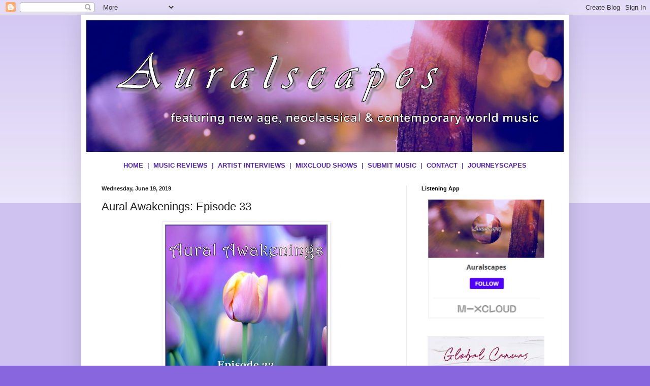

--- FILE ---
content_type: text/html; charset=UTF-8
request_url: https://www.auralscapesradio.com/2019/06/aural-awakenings-episode-33.html
body_size: 20747
content:
<!DOCTYPE html>
<html class='v2' dir='ltr' lang='en'>
<head>
<link href='https://www.blogger.com/static/v1/widgets/335934321-css_bundle_v2.css' rel='stylesheet' type='text/css'/>
<meta content='width=1100' name='viewport'/>
<meta content='text/html; charset=UTF-8' http-equiv='Content-Type'/>
<meta content='blogger' name='generator'/>
<link href='https://www.auralscapesradio.com/favicon.ico' rel='icon' type='image/x-icon'/>
<link href='https://www.auralscapesradio.com/2019/06/aural-awakenings-episode-33.html' rel='canonical'/>
<link rel="alternate" type="application/atom+xml" title="Auralscapes - Atom" href="https://www.auralscapesradio.com/feeds/posts/default" />
<link rel="alternate" type="application/rss+xml" title="Auralscapes - RSS" href="https://www.auralscapesradio.com/feeds/posts/default?alt=rss" />
<link rel="service.post" type="application/atom+xml" title="Auralscapes - Atom" href="https://www.blogger.com/feeds/5109040955239204497/posts/default" />

<link rel="alternate" type="application/atom+xml" title="Auralscapes - Atom" href="https://www.auralscapesradio.com/feeds/8796813015769329973/comments/default" />
<!--Can't find substitution for tag [blog.ieCssRetrofitLinks]-->
<link href='https://blogger.googleusercontent.com/img/b/R29vZ2xl/AVvXsEjTpEVls1J1Wx3fqer91CGyRiOyP0lIwN6iF1TdkR5pfcUeIhm8Uv0Nw1ZJoEjdWV2RTTgsp1iLcP-LK7PmbGCpJFy_qbRZepyJBu4znyPE7-YNdHAJqNYpcEQpTWiveCRqWnybqC115Qk/s320/Episode33.png' rel='image_src'/>
<meta content='https://www.auralscapesradio.com/2019/06/aural-awakenings-episode-33.html' property='og:url'/>
<meta content='Aural Awakenings: Episode 33' property='og:title'/>
<meta content='spa, world, contemporary instrumental &amp; classical crossover music blog and podcast, featuring artist interviews and music reviews.' property='og:description'/>
<meta content='https://blogger.googleusercontent.com/img/b/R29vZ2xl/AVvXsEjTpEVls1J1Wx3fqer91CGyRiOyP0lIwN6iF1TdkR5pfcUeIhm8Uv0Nw1ZJoEjdWV2RTTgsp1iLcP-LK7PmbGCpJFy_qbRZepyJBu4znyPE7-YNdHAJqNYpcEQpTWiveCRqWnybqC115Qk/w1200-h630-p-k-no-nu/Episode33.png' property='og:image'/>
<title>Auralscapes: Aural Awakenings: Episode 33</title>
<style id='page-skin-1' type='text/css'><!--
/*
-----------------------------------------------
Blogger Template Style
Name:     Simple
Designer: Blogger
URL:      www.blogger.com
----------------------------------------------- */
/* Content
----------------------------------------------- */
body {
font: normal normal 12px Arial, Tahoma, Helvetica, FreeSans, sans-serif;
color: #222222;
background: #8866dd none repeat scroll top left;
padding: 0 40px 40px 40px;
}
html body .region-inner {
min-width: 0;
max-width: 100%;
width: auto;
}
h2 {
font-size: 22px;
}
a:link {
text-decoration:none;
color: #5522bb;
}
a:visited {
text-decoration:none;
color: #888888;
}
a:hover {
text-decoration:underline;
color: #8833ff;
}
.body-fauxcolumn-outer .fauxcolumn-inner {
background: transparent url(https://resources.blogblog.com/blogblog/data/1kt/simple/body_gradient_tile_light.png) repeat scroll top left;
_background-image: none;
}
.body-fauxcolumn-outer .cap-top {
position: absolute;
z-index: 1;
height: 400px;
width: 100%;
}
.body-fauxcolumn-outer .cap-top .cap-left {
width: 100%;
background: transparent url(https://resources.blogblog.com/blogblog/data/1kt/simple/gradients_light.png) repeat-x scroll top left;
_background-image: none;
}
.content-outer {
-moz-box-shadow: 0 0 40px rgba(0, 0, 0, .15);
-webkit-box-shadow: 0 0 5px rgba(0, 0, 0, .15);
-goog-ms-box-shadow: 0 0 10px #333333;
box-shadow: 0 0 40px rgba(0, 0, 0, .15);
margin-bottom: 1px;
}
.content-inner {
padding: 10px 10px;
}
.content-inner {
background-color: #ffffff;
}
/* Header
----------------------------------------------- */
.header-outer {
background: rgba(0,0,0,0) none repeat-x scroll 0 -400px;
_background-image: none;
}
.Header h1 {
font: normal normal 60px Arial, Tahoma, Helvetica, FreeSans, sans-serif;
color: #5533bb;
text-shadow: -1px -1px 1px rgba(0, 0, 0, .2);
}
.Header h1 a {
color: #5533bb;
}
.Header .description {
font-size: 140%;
color: #777777;
}
.header-inner .Header .titlewrapper {
padding: 22px 30px;
}
.header-inner .Header .descriptionwrapper {
padding: 0 30px;
}
/* Tabs
----------------------------------------------- */
.tabs-inner .section:first-child {
border-top: 1px solid #eeeeee;
}
.tabs-inner .section:first-child ul {
margin-top: -1px;
border-top: 1px solid #eeeeee;
border-left: 0 solid #eeeeee;
border-right: 0 solid #eeeeee;
}
.tabs-inner .widget ul {
background: #f5f5f5 url(https://resources.blogblog.com/blogblog/data/1kt/simple/gradients_light.png) repeat-x scroll 0 -800px;
_background-image: none;
border-bottom: 1px solid #eeeeee;
margin-top: 0;
margin-left: -30px;
margin-right: -30px;
}
.tabs-inner .widget li a {
display: inline-block;
padding: .6em 1em;
font: normal normal 14px Arial, Tahoma, Helvetica, FreeSans, sans-serif;
color: #999999;
border-left: 1px solid #ffffff;
border-right: 1px solid #eeeeee;
}
.tabs-inner .widget li:first-child a {
border-left: none;
}
.tabs-inner .widget li.selected a, .tabs-inner .widget li a:hover {
color: #000000;
background-color: #eeeeee;
text-decoration: none;
}
/* Columns
----------------------------------------------- */
.main-outer {
border-top: 0 solid #eeeeee;
}
.fauxcolumn-left-outer .fauxcolumn-inner {
border-right: 1px solid #eeeeee;
}
.fauxcolumn-right-outer .fauxcolumn-inner {
border-left: 1px solid #eeeeee;
}
/* Headings
----------------------------------------------- */
div.widget > h2,
div.widget h2.title {
margin: 0 0 1em 0;
font: normal bold 11px Arial, Tahoma, Helvetica, FreeSans, sans-serif;
color: #000000;
}
/* Widgets
----------------------------------------------- */
.widget .zippy {
color: #999999;
text-shadow: 2px 2px 1px rgba(0, 0, 0, .1);
}
.widget .popular-posts ul {
list-style: none;
}
/* Posts
----------------------------------------------- */
h2.date-header {
font: normal bold 11px Arial, Tahoma, Helvetica, FreeSans, sans-serif;
}
.date-header span {
background-color: rgba(0,0,0,0);
color: #222222;
padding: inherit;
letter-spacing: inherit;
margin: inherit;
}
.main-inner {
padding-top: 30px;
padding-bottom: 30px;
}
.main-inner .column-center-inner {
padding: 0 15px;
}
.main-inner .column-center-inner .section {
margin: 0 15px;
}
.post {
margin: 0 0 25px 0;
}
h3.post-title, .comments h4 {
font: normal normal 22px Arial, Tahoma, Helvetica, FreeSans, sans-serif;
margin: .75em 0 0;
}
.post-body {
font-size: 110%;
line-height: 1.4;
position: relative;
}
.post-body img, .post-body .tr-caption-container, .Profile img, .Image img,
.BlogList .item-thumbnail img {
padding: 2px;
background: #ffffff;
border: 1px solid #eeeeee;
-moz-box-shadow: 1px 1px 5px rgba(0, 0, 0, .1);
-webkit-box-shadow: 1px 1px 5px rgba(0, 0, 0, .1);
box-shadow: 1px 1px 5px rgba(0, 0, 0, .1);
}
.post-body img, .post-body .tr-caption-container {
padding: 5px;
}
.post-body .tr-caption-container {
color: #222222;
}
.post-body .tr-caption-container img {
padding: 0;
background: transparent;
border: none;
-moz-box-shadow: 0 0 0 rgba(0, 0, 0, .1);
-webkit-box-shadow: 0 0 0 rgba(0, 0, 0, .1);
box-shadow: 0 0 0 rgba(0, 0, 0, .1);
}
.post-header {
margin: 0 0 1.5em;
line-height: 1.6;
font-size: 90%;
}
.post-footer {
margin: 20px -2px 0;
padding: 5px 10px;
color: #666666;
background-color: #f9f9f9;
border-bottom: 1px solid #eeeeee;
line-height: 1.6;
font-size: 90%;
}
#comments .comment-author {
padding-top: 1.5em;
border-top: 1px solid #eeeeee;
background-position: 0 1.5em;
}
#comments .comment-author:first-child {
padding-top: 0;
border-top: none;
}
.avatar-image-container {
margin: .2em 0 0;
}
#comments .avatar-image-container img {
border: 1px solid #eeeeee;
}
/* Comments
----------------------------------------------- */
.comments .comments-content .icon.blog-author {
background-repeat: no-repeat;
background-image: url([data-uri]);
}
.comments .comments-content .loadmore a {
border-top: 1px solid #999999;
border-bottom: 1px solid #999999;
}
.comments .comment-thread.inline-thread {
background-color: #f9f9f9;
}
.comments .continue {
border-top: 2px solid #999999;
}
/* Accents
---------------------------------------------- */
.section-columns td.columns-cell {
border-left: 1px solid #eeeeee;
}
.blog-pager {
background: transparent none no-repeat scroll top center;
}
.blog-pager-older-link, .home-link,
.blog-pager-newer-link {
background-color: #ffffff;
padding: 5px;
}
.footer-outer {
border-top: 0 dashed #bbbbbb;
}
/* Mobile
----------------------------------------------- */
body.mobile  {
background-size: auto;
}
.mobile .body-fauxcolumn-outer {
background: transparent none repeat scroll top left;
}
.mobile .body-fauxcolumn-outer .cap-top {
background-size: 100% auto;
}
.mobile .content-outer {
-webkit-box-shadow: 0 0 3px rgba(0, 0, 0, .15);
box-shadow: 0 0 3px rgba(0, 0, 0, .15);
}
.mobile .tabs-inner .widget ul {
margin-left: 0;
margin-right: 0;
}
.mobile .post {
margin: 0;
}
.mobile .main-inner .column-center-inner .section {
margin: 0;
}
.mobile .date-header span {
padding: 0.1em 10px;
margin: 0 -10px;
}
.mobile h3.post-title {
margin: 0;
}
.mobile .blog-pager {
background: transparent none no-repeat scroll top center;
}
.mobile .footer-outer {
border-top: none;
}
.mobile .main-inner, .mobile .footer-inner {
background-color: #ffffff;
}
.mobile-index-contents {
color: #222222;
}
.mobile-link-button {
background-color: #5522bb;
}
.mobile-link-button a:link, .mobile-link-button a:visited {
color: #ffffff;
}
.mobile .tabs-inner .section:first-child {
border-top: none;
}
.mobile .tabs-inner .PageList .widget-content {
background-color: #eeeeee;
color: #000000;
border-top: 1px solid #eeeeee;
border-bottom: 1px solid #eeeeee;
}
.mobile .tabs-inner .PageList .widget-content .pagelist-arrow {
border-left: 1px solid #eeeeee;
}

--></style>
<style id='template-skin-1' type='text/css'><!--
body {
min-width: 960px;
}
.content-outer, .content-fauxcolumn-outer, .region-inner {
min-width: 960px;
max-width: 960px;
_width: 960px;
}
.main-inner .columns {
padding-left: 0;
padding-right: 310px;
}
.main-inner .fauxcolumn-center-outer {
left: 0;
right: 310px;
/* IE6 does not respect left and right together */
_width: expression(this.parentNode.offsetWidth -
parseInt("0") -
parseInt("310px") + 'px');
}
.main-inner .fauxcolumn-left-outer {
width: 0;
}
.main-inner .fauxcolumn-right-outer {
width: 310px;
}
.main-inner .column-left-outer {
width: 0;
right: 100%;
margin-left: -0;
}
.main-inner .column-right-outer {
width: 310px;
margin-right: -310px;
}
#layout {
min-width: 0;
}
#layout .content-outer {
min-width: 0;
width: 800px;
}
#layout .region-inner {
min-width: 0;
width: auto;
}
body#layout div.add_widget {
padding: 8px;
}
body#layout div.add_widget a {
margin-left: 32px;
}
--></style>
<link href='https://www.blogger.com/dyn-css/authorization.css?targetBlogID=5109040955239204497&amp;zx=f04fce59-40c0-4043-8063-3cf7fc627d0b' media='none' onload='if(media!=&#39;all&#39;)media=&#39;all&#39;' rel='stylesheet'/><noscript><link href='https://www.blogger.com/dyn-css/authorization.css?targetBlogID=5109040955239204497&amp;zx=f04fce59-40c0-4043-8063-3cf7fc627d0b' rel='stylesheet'/></noscript>
<meta name='google-adsense-platform-account' content='ca-host-pub-1556223355139109'/>
<meta name='google-adsense-platform-domain' content='blogspot.com'/>

<!-- data-ad-client=ca-pub-2302240349492461 -->

</head>
<body class='loading variant-pale'>
<div class='navbar section' id='navbar' name='Navbar'><div class='widget Navbar' data-version='1' id='Navbar1'><script type="text/javascript">
    function setAttributeOnload(object, attribute, val) {
      if(window.addEventListener) {
        window.addEventListener('load',
          function(){ object[attribute] = val; }, false);
      } else {
        window.attachEvent('onload', function(){ object[attribute] = val; });
      }
    }
  </script>
<div id="navbar-iframe-container"></div>
<script type="text/javascript" src="https://apis.google.com/js/platform.js"></script>
<script type="text/javascript">
      gapi.load("gapi.iframes:gapi.iframes.style.bubble", function() {
        if (gapi.iframes && gapi.iframes.getContext) {
          gapi.iframes.getContext().openChild({
              url: 'https://www.blogger.com/navbar/5109040955239204497?po\x3d8796813015769329973\x26origin\x3dhttps://www.auralscapesradio.com',
              where: document.getElementById("navbar-iframe-container"),
              id: "navbar-iframe"
          });
        }
      });
    </script><script type="text/javascript">
(function() {
var script = document.createElement('script');
script.type = 'text/javascript';
script.src = '//pagead2.googlesyndication.com/pagead/js/google_top_exp.js';
var head = document.getElementsByTagName('head')[0];
if (head) {
head.appendChild(script);
}})();
</script>
</div></div>
<div class='body-fauxcolumns'>
<div class='fauxcolumn-outer body-fauxcolumn-outer'>
<div class='cap-top'>
<div class='cap-left'></div>
<div class='cap-right'></div>
</div>
<div class='fauxborder-left'>
<div class='fauxborder-right'></div>
<div class='fauxcolumn-inner'>
</div>
</div>
<div class='cap-bottom'>
<div class='cap-left'></div>
<div class='cap-right'></div>
</div>
</div>
</div>
<div class='content'>
<div class='content-fauxcolumns'>
<div class='fauxcolumn-outer content-fauxcolumn-outer'>
<div class='cap-top'>
<div class='cap-left'></div>
<div class='cap-right'></div>
</div>
<div class='fauxborder-left'>
<div class='fauxborder-right'></div>
<div class='fauxcolumn-inner'>
</div>
</div>
<div class='cap-bottom'>
<div class='cap-left'></div>
<div class='cap-right'></div>
</div>
</div>
</div>
<div class='content-outer'>
<div class='content-cap-top cap-top'>
<div class='cap-left'></div>
<div class='cap-right'></div>
</div>
<div class='fauxborder-left content-fauxborder-left'>
<div class='fauxborder-right content-fauxborder-right'></div>
<div class='content-inner'>
<header>
<div class='header-outer'>
<div class='header-cap-top cap-top'>
<div class='cap-left'></div>
<div class='cap-right'></div>
</div>
<div class='fauxborder-left header-fauxborder-left'>
<div class='fauxborder-right header-fauxborder-right'></div>
<div class='region-inner header-inner'>
<div class='header section' id='header' name='Header'><div class='widget Header' data-version='1' id='Header1'>
<div id='header-inner'>
<a href='https://www.auralscapesradio.com/' style='display: block'>
<img alt='Auralscapes' height='259px; ' id='Header1_headerimg' src='https://blogger.googleusercontent.com/img/a/AVvXsEjY-QJbAMdxcjbfWK8nmML2i4Tn3xCoHlZx7trr20xFvvFPl1V6kiHfwR9dWvPUAVTAE-Hv8SphHAq2tDWIvBxE4OgsoUiAn2clhJMg7z8-xYrDjUxi8f6nTCit_FFCreE4ryWu2iE4--Mm919vtUOVYMf_ePexhYQzN6vzWtRKFE22_2oWCxDSjs8F62s=s940' style='display: block' width='940px; '/>
</a>
</div>
</div></div>
</div>
</div>
<div class='header-cap-bottom cap-bottom'>
<div class='cap-left'></div>
<div class='cap-right'></div>
</div>
</div>
</header>
<div class='tabs-outer'>
<div class='tabs-cap-top cap-top'>
<div class='cap-left'></div>
<div class='cap-right'></div>
</div>
<div class='fauxborder-left tabs-fauxborder-left'>
<div class='fauxborder-right tabs-fauxborder-right'></div>
<div class='region-inner tabs-inner'>
<div class='tabs section' id='crosscol' name='Cross-Column'><div class='widget HTML' data-version='1' id='HTML4'>
<div class='widget-content'>
<br />

<div style="text-align: center;"><h3><span face="" style="font-size: small;"><span><a href="http://www.auralscapesradio.com/" style="font-weight: bold;">HOME</a><b>&nbsp; </b><span style="color: #674ea7;">|</span><b>&nbsp; </b><a href="http://www.auralscapesradio.com/search/label/album%20review" style="font-weight: bold;">MUSIC REVIEWS</a><b>&nbsp; </b><span style="color: #674ea7;">|</span><b>&nbsp; </b><a href="http://www.auralscapesradio.com/search/label/Artist%20Interview" style="font-weight: bold;">ARTIST INTERVIEWS</a><b>&nbsp; </b><span style="color: #674ea7;">|</span><b>&nbsp; </b><a href="http://www.auralscapesradio.com/search/label/Mixcloud%20Show" style="font-weight: bold;">MIXCLOUD SHOWS</a><b>&nbsp;</b><b>&nbsp;</b><span style="color: #674ea7;">|</span><b>&nbsp;  <a href="http://www.auralscapesradio.com/search/label/music%20submissions">SUBMIT MUSIC</a></b>&nbsp;  <span style="color: #674ea7;">|&nbsp;</span>     <a href="http://www.auralscapesradio.com/2017/12/about.html" style="font-weight: bold;">CONTACT</a>&nbsp; <span style="color: #674ea7;">|&nbsp;</span> <a href="https://www.journeyscapesradio.com/" target="_blank"><b>JOURNEYSCAPES</b></a></span></span></h3></div>
</div>
<div class='clear'></div>
</div></div>
<div class='tabs no-items section' id='crosscol-overflow' name='Cross-Column 2'></div>
</div>
</div>
<div class='tabs-cap-bottom cap-bottom'>
<div class='cap-left'></div>
<div class='cap-right'></div>
</div>
</div>
<div class='main-outer'>
<div class='main-cap-top cap-top'>
<div class='cap-left'></div>
<div class='cap-right'></div>
</div>
<div class='fauxborder-left main-fauxborder-left'>
<div class='fauxborder-right main-fauxborder-right'></div>
<div class='region-inner main-inner'>
<div class='columns fauxcolumns'>
<div class='fauxcolumn-outer fauxcolumn-center-outer'>
<div class='cap-top'>
<div class='cap-left'></div>
<div class='cap-right'></div>
</div>
<div class='fauxborder-left'>
<div class='fauxborder-right'></div>
<div class='fauxcolumn-inner'>
</div>
</div>
<div class='cap-bottom'>
<div class='cap-left'></div>
<div class='cap-right'></div>
</div>
</div>
<div class='fauxcolumn-outer fauxcolumn-left-outer'>
<div class='cap-top'>
<div class='cap-left'></div>
<div class='cap-right'></div>
</div>
<div class='fauxborder-left'>
<div class='fauxborder-right'></div>
<div class='fauxcolumn-inner'>
</div>
</div>
<div class='cap-bottom'>
<div class='cap-left'></div>
<div class='cap-right'></div>
</div>
</div>
<div class='fauxcolumn-outer fauxcolumn-right-outer'>
<div class='cap-top'>
<div class='cap-left'></div>
<div class='cap-right'></div>
</div>
<div class='fauxborder-left'>
<div class='fauxborder-right'></div>
<div class='fauxcolumn-inner'>
</div>
</div>
<div class='cap-bottom'>
<div class='cap-left'></div>
<div class='cap-right'></div>
</div>
</div>
<!-- corrects IE6 width calculation -->
<div class='columns-inner'>
<div class='column-center-outer'>
<div class='column-center-inner'>
<div class='main section' id='main' name='Main'><div class='widget Blog' data-version='1' id='Blog1'>
<div class='blog-posts hfeed'>

          <div class="date-outer">
        
<h2 class='date-header'><span>Wednesday, June 19, 2019</span></h2>

          <div class="date-posts">
        
<div class='post-outer'>
<div class='post hentry uncustomized-post-template' itemprop='blogPost' itemscope='itemscope' itemtype='http://schema.org/BlogPosting'>
<meta content='https://blogger.googleusercontent.com/img/b/R29vZ2xl/AVvXsEjTpEVls1J1Wx3fqer91CGyRiOyP0lIwN6iF1TdkR5pfcUeIhm8Uv0Nw1ZJoEjdWV2RTTgsp1iLcP-LK7PmbGCpJFy_qbRZepyJBu4znyPE7-YNdHAJqNYpcEQpTWiveCRqWnybqC115Qk/s320/Episode33.png' itemprop='image_url'/>
<meta content='5109040955239204497' itemprop='blogId'/>
<meta content='8796813015769329973' itemprop='postId'/>
<a name='8796813015769329973'></a>
<h3 class='post-title entry-title' itemprop='name'>
Aural Awakenings: Episode 33
</h3>
<div class='post-header'>
<div class='post-header-line-1'></div>
</div>
<div class='post-body entry-content' id='post-body-8796813015769329973' itemprop='description articleBody'>
<div class="separator" style="clear: both; text-align: center;">
</div>
<div class="separator" style="clear: both; text-align: center;">
</div>
<div class="separator" style="clear: both; text-align: center;">
</div>
<div class="separator" style="clear: both; text-align: center;">
</div>
<div class="separator" style="clear: both; text-align: center;">
</div>
<div class="separator" style="clear: both; text-align: center;">
<a href="https://blogger.googleusercontent.com/img/b/R29vZ2xl/AVvXsEjTpEVls1J1Wx3fqer91CGyRiOyP0lIwN6iF1TdkR5pfcUeIhm8Uv0Nw1ZJoEjdWV2RTTgsp1iLcP-LK7PmbGCpJFy_qbRZepyJBu4znyPE7-YNdHAJqNYpcEQpTWiveCRqWnybqC115Qk/s1600/Episode33.png" imageanchor="1" style="margin-left: 1em; margin-right: 1em;"><img border="0" data-original-height="768" data-original-width="768" height="320" src="https://blogger.googleusercontent.com/img/b/R29vZ2xl/AVvXsEjTpEVls1J1Wx3fqer91CGyRiOyP0lIwN6iF1TdkR5pfcUeIhm8Uv0Nw1ZJoEjdWV2RTTgsp1iLcP-LK7PmbGCpJFy_qbRZepyJBu4znyPE7-YNdHAJqNYpcEQpTWiveCRqWnybqC115Qk/s320/Episode33.png" width="320" /></a></div>
<div class="separator" style="clear: both; text-align: center;">
</div>
<div class="separator" style="clear: both; text-align: center;">
</div>
<br />
<span style="color: #274e13;">Artist &#8211; Track &#8211; Album &amp; Buy Link </span><br />
Jonny Lipford &#8211; Emerging Vision &#8211; <a href="https://amzn.to/2WOw23j" target="_blank">Migration </a><br />
David Arkenstone &#8211; Safe &amp; Sound (feat. Charlee Brooks) &#8211; <a href="https://amzn.to/31AvEsS" target="_blank">Celtic Garden</a><br />
Perpetual Motion &#8211; Troublant Bolero &#8211; <a href="https://amzn.to/2MTMG1Q" target="_blank">Dance of Two Souls</a><br />
Michele McLaughlin &#8211; Beneath the Surface &#8211; <a href="https://amzn.to/31LcsbQ" target="_blank">Memoirs</a><br />
Deva Premal &#8211; Prabhujee (feat. Anoushka Shankar) [radio edit] &#8211; <a href="https://amzn.to/31ESz6B" target="_blank">Deva</a><br />
Mike Woodlark &#8211; A Sight for Sound (feat. Jonathan Orner) &#8211; <a href="https://amzn.to/2ITNjmZ" target="_blank">Mackland Ave</a><br />
Víkingur Ólafsson &amp; Peter Gregson &#8211; Above and Below, B Minor &#8211; <a href="https://music.apple.com/us/album/bach-reworks-pt-1-ep/1434050758?mt=1&amp;app=music" target="_blank">Bach Reworks</a><br />
Mirabai Ceiba &#8211; Agua De Luna &#8211; <a href="https://amzn.to/2Rl7JJc" target="_blank">Agua De Luna</a><br />
Ciro Hurtado &#8211; Altiplano &#8211; <a href="https://amzn.to/2IsNHdc" target="_blank">Altiplano </a><br />
Gerhard Daum &#8211; Timeless &#8211; <a href="https://amzn.to/2WSgGe6" target="_blank">Songs Without Words</a><br />
Michael Neal &#8211; Everything Deconstructs &#8211; <a href="https://amzn.to/31LdaWy" target="_blank">Lapse </a><br />
Clannad &#8211; Anam &#8211; <a href="https://amzn.to/2MXRV0q" target="_blank">Anam</a><br />
Brooks &amp; Day &#8211; Forgiveness &#8211; <a href="https://amzn.to/2Fn4jRv" target="_blank">Mystic Messages </a><br />
<br />
<iframe frameborder="0" height="120" src="https://www.mixcloud.com/widget/iframe/?hide_cover=1&amp;light=1&amp;feed=%2FAuralAwakenings%2Faural-awakenings-episode-33%2F" width="100%"></iframe>

<div style='clear: both;'></div>
</div>
<div class='post-footer'>
<div class='post-footer-line post-footer-line-1'>
<span class='post-author vcard'>
</span>
<span class='post-timestamp'>
at
<meta content='https://www.auralscapesradio.com/2019/06/aural-awakenings-episode-33.html' itemprop='url'/>
<a class='timestamp-link' href='https://www.auralscapesradio.com/2019/06/aural-awakenings-episode-33.html' rel='bookmark' title='permanent link'><abbr class='published' itemprop='datePublished' title='2019-06-19T10:29:00-07:00'>June 19, 2019</abbr></a>
</span>
<span class='post-comment-link'>
</span>
<span class='post-icons'>
<span class='item-control blog-admin pid-808595415'>
<a href='https://www.blogger.com/post-edit.g?blogID=5109040955239204497&postID=8796813015769329973&from=pencil' title='Edit Post'>
<img alt='' class='icon-action' height='18' src='https://resources.blogblog.com/img/icon18_edit_allbkg.gif' width='18'/>
</a>
</span>
</span>
<div class='post-share-buttons goog-inline-block'>
<a class='goog-inline-block share-button sb-email' href='https://www.blogger.com/share-post.g?blogID=5109040955239204497&postID=8796813015769329973&target=email' target='_blank' title='Email This'><span class='share-button-link-text'>Email This</span></a><a class='goog-inline-block share-button sb-blog' href='https://www.blogger.com/share-post.g?blogID=5109040955239204497&postID=8796813015769329973&target=blog' onclick='window.open(this.href, "_blank", "height=270,width=475"); return false;' target='_blank' title='BlogThis!'><span class='share-button-link-text'>BlogThis!</span></a><a class='goog-inline-block share-button sb-twitter' href='https://www.blogger.com/share-post.g?blogID=5109040955239204497&postID=8796813015769329973&target=twitter' target='_blank' title='Share to X'><span class='share-button-link-text'>Share to X</span></a><a class='goog-inline-block share-button sb-facebook' href='https://www.blogger.com/share-post.g?blogID=5109040955239204497&postID=8796813015769329973&target=facebook' onclick='window.open(this.href, "_blank", "height=430,width=640"); return false;' target='_blank' title='Share to Facebook'><span class='share-button-link-text'>Share to Facebook</span></a><a class='goog-inline-block share-button sb-pinterest' href='https://www.blogger.com/share-post.g?blogID=5109040955239204497&postID=8796813015769329973&target=pinterest' target='_blank' title='Share to Pinterest'><span class='share-button-link-text'>Share to Pinterest</span></a>
</div>
</div>
<div class='post-footer-line post-footer-line-2'>
<span class='post-labels'>
Labels:
<a href='https://www.auralscapesradio.com/search/label/Clannad' rel='tag'>Clannad</a>,
<a href='https://www.auralscapesradio.com/search/label/David%20Arkenstone' rel='tag'>David Arkenstone</a>,
<a href='https://www.auralscapesradio.com/search/label/Deva%20Premal' rel='tag'>Deva Premal</a>,
<a href='https://www.auralscapesradio.com/search/label/Mixcloud%20Show' rel='tag'>Mixcloud Show</a>,
<a href='https://www.auralscapesradio.com/search/label/new%20age%20music' rel='tag'>new age music</a>,
<a href='https://www.auralscapesradio.com/search/label/spa%20music' rel='tag'>spa music</a>
</span>
</div>
<div class='post-footer-line post-footer-line-3'>
<span class='post-location'>
</span>
</div>
</div>
</div>
<div class='comments' id='comments'>
<a name='comments'></a>
</div>
</div>

        </div></div>
      
</div>
<div class='blog-pager' id='blog-pager'>
<span id='blog-pager-newer-link'>
<a class='blog-pager-newer-link' href='https://www.auralscapesradio.com/2019/06/album-review-small-treasures-by-kerani.html' id='Blog1_blog-pager-newer-link' title='Newer Post'>Newer Post</a>
</span>
<span id='blog-pager-older-link'>
<a class='blog-pager-older-link' href='https://www.auralscapesradio.com/2019/06/an-interview-with-scott-reich-at-heart.html' id='Blog1_blog-pager-older-link' title='Older Post'>Older Post</a>
</span>
<a class='home-link' href='https://www.auralscapesradio.com/'>Home</a>
</div>
<div class='clear'></div>
<div class='post-feeds'>
</div>
</div><div class='widget PopularPosts' data-version='1' id='PopularPosts1'>
<div class='widget-content popular-posts'>
<ul>
<li>
<div class='item-content'>
<div class='item-title'><a href='https://www.auralscapesradio.com/2017/12/about.html'>Contact Us</a></div>
<div class='item-snippet'>For questions or comments, please fill out the contact form below.  For music submissions, please click here .          Name*:       Phone n...</div>
</div>
<div style='clear: both;'></div>
</li>
<li>
<div class='item-content'>
<div class='item-thumbnail'>
<a href='https://www.auralscapesradio.com/2023/03/album-review-liquid-mind-xiv-simplicity.html' target='_blank'>
<img alt='' border='0' src='https://blogger.googleusercontent.com/img/b/R29vZ2xl/AVvXsEhQueegv6qyNvLSlLXjiPe8DQgvPCCpOm2N_2w_IHo-NuXbwU0d-2hvpCvoyb2b_lUNnWAYTgy130jkmaInlNxldvlb979CcHOD6tuyh07SVgnf6DRV9cIT85LqfXtwVbcSwP_H0NCAYXXGLFN0qG2mMJ2CBHs6zPuFf025BHZ39gSn1xixsxHYTTvr/w72-h72-p-k-no-nu/ALBUM%20ART%20Liquid%20Mind%20-%20Liquid%20Mind%20XIV%20Simplicity.jpg'/>
</a>
</div>
<div class='item-title'><a href='https://www.auralscapesradio.com/2023/03/album-review-liquid-mind-xiv-simplicity.html'>Album Review: Liquid Mind XIV: Simplicity by Liquid Mind </a></div>
<div class='item-snippet'>Review by Candice Michelle&#160;   Veteran musician and keyboardist Chuck Wild, formerly of the 80s-rock band Missing Persons who subsequently la...</div>
</div>
<div style='clear: both;'></div>
</li>
<li>
<div class='item-content'>
<div class='item-thumbnail'>
<a href='https://www.auralscapesradio.com/2022/12/album-review-london-sessions-by-ed-bazel.html' target='_blank'>
<img alt='' border='0' src='https://blogger.googleusercontent.com/img/b/R29vZ2xl/AVvXsEjps2F5ohaqXLX77BuWhuQAZjlxACox3O5ooc_yuISZagRGq5qHX5l6-VqTgtpj_x4-6o6Kd0lAXPLYaKWwrXlkleePZVNZPhbUb9BNqNnXS_wP4KdZtIDCEDn5scC2tgjxff0BfUtZY_RQtJKZ1K2BoThPjy-ZMUZDio1nd_SP1OuAfFEK0HemAv4z/w72-h72-p-k-no-nu/Cover_LondonSessions_Bazel.jpg'/>
</a>
</div>
<div class='item-title'><a href='https://www.auralscapesradio.com/2022/12/album-review-london-sessions-by-ed-bazel.html'>Album Review: The London Sessions by Ed Bazel</a></div>
<div class='item-snippet'>Review by Marilyn Torres&#160;   Pianist Ed Bazel delivers an inspirational and soothing collection of pieces curated to highlight the artist...</div>
</div>
<div style='clear: both;'></div>
</li>
</ul>
<div class='clear'></div>
</div>
</div></div>
</div>
</div>
<div class='column-left-outer'>
<div class='column-left-inner'>
<aside>
</aside>
</div>
</div>
<div class='column-right-outer'>
<div class='column-right-inner'>
<aside>
<div class='sidebar section' id='sidebar-right-1'><div class='widget HTML' data-version='1' id='HTML1'>
<h2 class='title'>Listening App</h2>
<div class='widget-content'>
<div class="separator" style="clear: both; text-align: center;"><a href="https://www.mixcloud.com/Journeyscapes/playlists/auralscapes/" imageanchor="1" style="margin-left: 1em; margin-right: 1em;" target="_blank"><img border="0" data-original-height="301" data-original-width="289" src="https://blogger.googleusercontent.com/img/b/R29vZ2xl/AVvXsEifEblJ2VNvN_dQTyT5Uc54MeuVC9jHE57dPvLoNDjJuc3zx0E6qbhAyOZUx9V1eMtvDGdHP94TlrVFwhPA79RRf60sSOhuNhOAhkYmmCifkOGJKOE1kGOTU_9LqVwW8jHEKFGwFQluHmXA-QgKFnbNhCm3iiMMDQrdeGILq7FWs_t7Zqi_ido64FoMt0Y/s1600/Auralscapes_Follow.png" width="230" /></a></div>
</div>
<div class='clear'></div>
</div><div class='widget HTML' data-version='1' id='HTML9'>
<div class='widget-content'>
<div class="separator" style="clear: both; text-align: center;"><a href="https://www.ronkorb.com/globalcanvas-cd" style="margin-left: 1em; margin-right: 1em;" target="_blank"><img border="0" data-original-height="1482" data-original-width="1644" height="230" src="https://blogger.googleusercontent.com/img/b/R29vZ2xl/AVvXsEhiFPPH8bflsyXs5_lr7X7O9U6IbKw4iA7VMEEp6RXPMJw0lm0aETgX46pk71-mCxq0s1LQl4RbdmK-Gh97YiBBiPj2_BOdcxfgYJQaOg1mZCXqNA_U5-RKFUlnqsr4sPkLZyLWb8x4WqkjFFGwXvjJsaMc7GBQlDSvv1TnN7eeAr4606L6_45uHWI3anE/s320/Global%20Canvas%20Front%20Cover%20CD%20size.jpg" width="230" /></a></div><br />

<div class="separator" style="clear: both; text-align: center;"><a href="https://www.raphaelgroten.com/" style="margin-left: 1em; margin-right: 1em;" target="_blank"><img border="0" data-original-height="1800" data-original-width="1800" height="230" src="https://blogger.googleusercontent.com/img/b/R29vZ2xl/AVvXsEidtepoLm1wdED6U9IJl_oEX3jiqvr4YZc8p-_PkipN36-e86kAiRCo16Bo8eARvrW5cie53xAXavfq8hV0ant_P-DPUHJrSc9rTgJnCgoOou4_jIzPg4G0K8nadd-H4DsPqGbk2ZY4gHC4KzPy-xLmkDmLIAww3SNGKj7gZDI9uZVwi2mva22oczx4Obs/s320/Raphael%20-%20Inner%20Sanctum.jpg" width="230" /></a></div><br />

<div class="separator" style="clear: both; text-align: center;"><a href="https://amzn.to/4r2unX8" style="margin-left: 1em; margin-right: 1em;" target="_blank"><img border="0" data-original-height="1284" data-original-width="1284" height="230" src="https://blogger.googleusercontent.com/img/b/R29vZ2xl/AVvXsEhiU9UsnM6wZJupEPFgnXOG5Nvppw4vBDOZ_ixrClakQxCbIc0n-Tnxl8hsV5DuIIV7g2FcCFDLLSzr5_jhxH3XPEqZEHg4-DRUiUt_4iHJVaLUHosQmRQ_lZaqKxuhC4E6bQNp_ejAIUpmZ1KbCoHYLHupzBDnmWQLO3t4Ig0699Ge9I8HTQgB2iTjPjg/s320/~Jonny%20Lipford%20-%20The%20Warrior%20Within.png" width="230" /></a></div>
<br />

<div class="separator" style="clear: both; text-align: center;"><a href="https://music.apple.com/us/album/two-shores/1820166543" style="margin-left: 1em; margin-right: 1em;" target="_blank"><img border="0" data-original-height="6000" data-original-width="6000" height="230" src="https://blogger.googleusercontent.com/img/b/R29vZ2xl/AVvXsEg5AE4BRGOGlWs8tZkVkjFr9deR0i1QF02T1V2fPTgjfqknz7CBfp0avWI9Om1GvZ1Y8t3HuM3hy0OBL8rCQJbZV9RNKKLsGFmDFkib1N1t35RwjG4MTE6wkG85O50YUSqqc3lUW0hCnjmNUfsCNqtRKZopLGhjIpaePk4bSCk_o68BY3XMGfzqilYNT5I/s320/~Jim%20Kimo%20West%20&amp;%20Michael%20Whalen%20-%20Two%20Shores.jpg" width="230" /></a></div>
<br />

<div class="separator" style="clear: both; text-align: center;"><a href="https://sherryfinzer.bandcamp.com/album/dreamweaver-music-for-deep-dreaming" style="margin-left: 1em; margin-right: 1em;" target="_blank"><img border="0" data-original-height="3000" data-original-width="3000" height="230" src="https://blogger.googleusercontent.com/img/b/R29vZ2xl/AVvXsEgQpIFlBcHQR-pPFKAShC7Ch7TPGxI97INFU0bJk9inENE26xrrU4PHyM_sR5RzDxQdwKl9uZsl0QazjU00T12-flEheuGNjeqPi_8iSK269734KLsiexLY4FdxuKsJqo9IZh-pSQw8cBqLgwrShFQPP3YFWC_7Gl45an81mLTkkh83mlt_49UkUk7d3lo/s320/~Sherry%20Finzer%20-%20Dreamweaver.jpg" width="230" /></a></div>
<br />

<div class="separator" style="clear: both; text-align: center;"><a href="https://amzn.to/3K5G9iZ" style="margin-left: 1em; margin-right: 1em;" target="_blank"><img border="0" data-original-height="3000" data-original-width="3000" height="230" src="https://blogger.googleusercontent.com/img/b/R29vZ2xl/AVvXsEgfvNCx0fbtmzBVSS16ChTyaNn9DDXvgrI_uHxiKejENHIzY436wBYSRWYn0L83BFYS-damC_Hhb9V_h-MJtF7ie2o-2znkKYtstl2uRM4qnfdtQRMw8ByzcZn4TIrpTnSVIiFk5DS7i2ZwYuyoD4g_27RjknrE0qcNGp-oOk9_RNhyAcN4pzv8fHCi2hs/s320/~Roger%20Eno%20-%20Without%20Wind%20_%20Without%20Air.jpg" width="230" /></a></div>
<br />

<div class="separator" style="clear: both; text-align: center;"><a href="https://amzn.to/3Xw6sls" style="margin-left: 1em; margin-right: 1em;" target="_blank"><img border="0" data-original-height="879" data-original-width="887" height="230" src="https://blogger.googleusercontent.com/img/b/R29vZ2xl/AVvXsEjrL7y_afPWfI5krEdUjJKNq0Pb_NxqV-gLVNjKX2cCTHjmspi2l_do7yFQNrjmU0b6u6NoF3VrE1TSvaqZjpwntUI9JEXLDwMB4f7bMY_7PVcfcXh79CvR3M-WBHk5xxAJkRIsjoiOBvz8yf0uuCmRdm6fFC4hlexTE_mBe95RWPnszosHNx2ist6Pr5U/s320/~Mars%20Lasar%20-%20Grand%20Canyon.png" width="230" /></a></div>
<br />

<div class="separator" style="clear: both; text-align: center;"><a href="https://amzn.to/3WXQhgK" style="margin-left: 1em; margin-right: 1em;" target="_blank"><img border="0" data-original-height="1466" data-original-width="1641" height="230" src="https://blogger.googleusercontent.com/img/b/R29vZ2xl/AVvXsEgEcapKJ55nGKo8Y9phouPg4DAOPQhmaIjXOWbnVcUEO_uvveDDc986h7ayPF68L28_kDnAFEYJvc1xirkskF86cHQYMRVirwhIEXHk79nVxKDk1QKxv4AAGImbTnkljwKR_88la6hdu5azQENIg0QYim6Ol5WqlLA6-TYtB80WV060KVp_eHskHS2uHKE/s320/Bill%20Leslie%20-%20Paradise.jpg" width="230" /></a></div>
<br />

<div class="separator" style="clear: both; text-align: center;"><a href="https://donlatarski.bandcamp.com/album/everywhen" style="margin-left: 1em; margin-right: 1em;" target="_blank"><img border="0" data-original-height="3000" data-original-width="3000" height="230" src="https://blogger.googleusercontent.com/img/b/R29vZ2xl/AVvXsEjVdxIDuTlVbQGr5AbIBRWZibD71_kOfe7FVcVrHwPmnDNWD1lqb_XItfJWPaTKDS_HRHxyv9F1mTdnZPkqitTRBE9mvWyi1c5T_ws3JpXBX8SZmGnzQNM8Zu46M1nz-Lou1OVBWE7Qwo80b3eJVevvR99O7sK4LUFLKM7JrvExLi9U_9o3MCWy3CxUTfA/s320/Don%20Latarski%20-%20Everywhen.jpg" width="230" /></a></div>
<br />

<div class="separator" style="clear: both; text-align: center;"><a href="https://juliehanney.bandcamp.com/album/impressions" style="margin-left: 1em; margin-right: 1em;" target="_blank"><img border="0" data-original-height="1400" data-original-width="1400" height="230" src="https://blogger.googleusercontent.com/img/b/R29vZ2xl/AVvXsEh11bADeFMwp8eOB-ze9N6s4fvS_fFejwOqe7FFy-bZ5Ca4zelFvfpU57CRBMJjH-fNiUuqhzIE95Hq8SK9RMZ8USrU0LHuLBI2w_IKhunv3Fk3pNCFTvpojyAB4PStOWr3uAdkUJ04rSXgxpxys-xE4HUyyi2Uz3VSUn83NB4h6Zx8a8t8ihtWm0ez7ys/s320/Julie%20Hanney%20-%20Impressions.jpg" width="230" /></a></div>
<br />

<div class="separator" style="clear: both; text-align: center;"><a href="https://johnoreschnick.bandcamp.com/album/serenity-and-life" style="margin-left: 1em; margin-right: 1em;" target="_blank"><img border="0" data-original-height="3000" data-original-width="3000" height="230" src="https://blogger.googleusercontent.com/img/b/R29vZ2xl/AVvXsEjtAmA7bhwiLrush27H19HVB8eQO47A3-Dj7SF8Z40_mVH-NnkQSR8VcAwsk2qfCfFBrFk_MCI2FJ-SlFQ3Zg6KzeuU2uCiEckUjI5F9P7LC4VG4Qgjlap8KOGISqkcuc2HIqIIuPkBYDzRPA8ynsGVaISu5vMjnypjV68ckg3qPKk0S6Xwuj_vYKRUFzc/s320/John%20Oreschnick%20-%20Serenity%20and%20Life.jpg" width="230" /></a></div>
<br />

<div class="separator" style="clear: both; text-align: center;"><a href="https://johnoreschnick.bandcamp.com/album/serenity-and-life" style="margin-left: 1em; margin-right: 1em;" target="_blank"><img border="0" data-original-height="3000" data-original-width="3000" height="230" src="https://blogger.googleusercontent.com/img/b/R29vZ2xl/[base64]/s320/Michael%20Martinez%20&amp;%20Sherry%20Finzer%20-%20New%20Beginnings.jpg" width="230" /></a></div>
<br />

<div class="separator" style="clear: both; text-align: center;"><a href="https://naneum.bandcamp.com/album/dreams-remembered-pt-ii" style="margin-left: 1em; margin-right: 1em;" target="_blank"><img border="0" data-original-height="3000" data-original-width="3000" height="230" src="https://blogger.googleusercontent.com/img/b/R29vZ2xl/AVvXsEhXj3LMEPCh4_BMxMIOCrK48q34uEYQaO9b1yNPPUA8jhWGxUcSbYL_ngFAFa2AnyYP7ckxODAo4lEy2rzs4csd6YLzRZzd7h0tQCt_XZAq393SGlKrFKsBkFCdzOl4B9HSs1OUR7xk1kR-f7M2tIt7XT1Kfp-Ybbo7jlaYKHsbnu9G1hdFXqAfSVG9DTM/s320/Naneum%20-%20Dreams%20Remembered%20Pt.%20II.jpg" width="230" /></a></div>
<br />

<div class="separator" style="clear: both; text-align: center;"><a href="https://eddyruyter.bandcamp.com/album/waves-deluxe" style="margin-left: 1em; margin-right: 1em;" target="_blank"><img border="0" data-original-height="3000" data-original-width="3000" height="230" src="https://blogger.googleusercontent.com/img/b/R29vZ2xl/AVvXsEiOmiz1ZIXemhh_InWTZcBvPZQb7NrQ9l8deSW1LQ4TiA1j-1GvK6TSlCsiU6UCE_RpmwD1X4QAXfzgiJjr_Nbnqe3zUQ9uUduv0RKHX3wN9pAXBY8BraJb8Gw6uBViTiV2iDyQPbjsr59NSiVbOkTHC7CYvF79jLS6HSkpQ0By5jYE6KXvRCSHLG5guoI/s320/Eddy%20Ruyter%20-%20Waves%20(Deluxe).jpg" width="230" /></a></div>
<br />

<div class="separator" style="clear: both; text-align: center;"><a href="https://amzn.to/3WTkn4W" style="margin-left: 1em; margin-right: 1em;" target="_blank"><img border="0" data-original-height="1536" data-original-width="1536" height="230" src="https://blogger.googleusercontent.com/img/b/R29vZ2xl/AVvXsEgNj4z-qAgnkiYCPt-z18zmcgbd_1s-chq55icRVqDDnkwQD1n8FELdt5ytSsgZON-tyGR4Czudipx2otUPQ_MP2C05rbeHCLe7GVKsbhV4Me4GggsHCl6UwXPn-Yk8PVAPW1cof9ERGepphBUfelZive9dbV03IZq06Cqxi_c5svN4gkV3Z2jGEroTxE4/s320/Eyd%C3%ADs%20Evensen%20-%20Oceanic%20Mirror.jpg" width="230" /></a></div>
<br />

<div class="separator" style="clear: both; text-align: center;"><a href="https://amzn.to/4oHmVza" style="margin-left: 1em; margin-right: 1em;" target="_blank"><img border="0" data-original-height="600" data-original-width="600" height="230" src="https://blogger.googleusercontent.com/img/b/R29vZ2xl/AVvXsEhMpsB9g8T8geC-dg6dh9YERelp9fvSp6xr0bRtZzStvkXqkNQB12vMu9RARSfz-WMwCK1LrmJMHL93pERd14xMgYfzObG2jnV2a3TSqVRgvMGkANVn3tZANwwoeNIROe8Lkc68LWYLjc4hoyydtqLSGhiAsAzf3lNBZ_U2cBpSJ6Ag7TV9Y3E_bJfoX1I/s320/James%20Filkins%20-%20North%20Manitou%20Trail.jpg" width="230" /></a></div>
<br />

<div class="separator" style="clear: both; text-align: center;"><a href="https://amzn.to/4ibjiPF" style="margin-left: 1em; margin-right: 1em;" target="_blank"><img border="0" data-original-height="1589" data-original-width="1589" height="230" src="https://blogger.googleusercontent.com/img/b/R29vZ2xl/AVvXsEiUT0osvsZ6JXSuaL50rSPuPV-NIuKfmHSCgzY7kzc5sxmgjbyJKXX6WCv0UIx4MbBnH0LIdKC2J57Q1ndinb_1hnvsJ3M2jVjJVIEYLLRhfrqu9YviPw9bUmwu5GsC3y-iqXVhG8Si5VCVMFeehJGEBasCCNbISv3MQcxwBT_mR4YZP0s9zRKa2Tctkxg/s320/Masako%20-%20Dreaming%20Northern.png" width="230" /></a></div>
</div>
<div class='clear'></div>
</div><div class='widget BlogSearch' data-version='1' id='BlogSearch1'>
<h2 class='title'>Search This Blog</h2>
<div class='widget-content'>
<div id='BlogSearch1_form'>
<form action='https://www.auralscapesradio.com/search' class='gsc-search-box' target='_top'>
<table cellpadding='0' cellspacing='0' class='gsc-search-box'>
<tbody>
<tr>
<td class='gsc-input'>
<input autocomplete='off' class='gsc-input' name='q' size='10' title='search' type='text' value=''/>
</td>
<td class='gsc-search-button'>
<input class='gsc-search-button' title='search' type='submit' value='Search'/>
</td>
</tr>
</tbody>
</table>
</form>
</div>
</div>
<div class='clear'></div>
</div><div class='widget HTML' data-version='1' id='HTML2'>
<h2 class='title'>Follow Us</h2>
<div class='widget-content'>
<a href="https://www.instagram.com/journeyscapesradio/" target="_blank"><img border="0" data-original-height="835" data-original-width="40" height="40" src="https://blogger.googleusercontent.com/img/b/R29vZ2xl/AVvXsEjpQ3FYTGJu9TvbQ8gR3hlzkOqKuJpnRmmlpp54wBeFxby-N6MrbWmZVwGpVYQ0gOyxP-UCETxEtUBjwtbqPR-esg2bNuRtCG3ZVui_5-o9oJXxVZBNJRMEZ8WZIQ2S08rxkZ9BFy2QVFs/s320/insta-logo.png" /></a>
</div>
<div class='clear'></div>
</div><div class='widget HTML' data-version='1' id='HTML3'>
<h2 class='title'>Help Support Us</h2>
<div class='widget-content'>
<p><form action="https://www.paypal.com/cgi-bin/webscr" method="post" target="_blank">
<input type="hidden" name="cmd" value="_s-xclick" />
<input type="hidden" name="hosted_button_id" value="ZW8ZQUTEQ782J" />
<input type="image" src="https://www.paypalobjects.com/en_US/i/btn/btn_donateCC_LG.gif" border="0" name="submit" alt="PayPal - The safer, easier way to pay online!" />
<img alt="" border="0" src="https://www.paypalobjects.com/en_US/i/scr/pixel.gif" width="1" height="1" />
</form></p>
</div>
<div class='clear'></div>
</div><div class='widget ContactForm' data-version='1' id='ContactForm1'>
<h2 class='title'>Contact Form</h2>
<div class='contact-form-widget'>
<div class='form'>
<form name='contact-form'>
<p></p>
Name
<br/>
<input class='contact-form-name' id='ContactForm1_contact-form-name' name='name' size='30' type='text' value=''/>
<p></p>
Email
<span style='font-weight: bolder;'>*</span>
<br/>
<input class='contact-form-email' id='ContactForm1_contact-form-email' name='email' size='30' type='text' value=''/>
<p></p>
Message
<span style='font-weight: bolder;'>*</span>
<br/>
<textarea class='contact-form-email-message' cols='25' id='ContactForm1_contact-form-email-message' name='email-message' rows='5'></textarea>
<p></p>
<input class='contact-form-button contact-form-button-submit' id='ContactForm1_contact-form-submit' type='button' value='Send'/>
<p></p>
<div style='text-align: center; max-width: 222px; width: 100%'>
<p class='contact-form-error-message' id='ContactForm1_contact-form-error-message'></p>
<p class='contact-form-success-message' id='ContactForm1_contact-form-success-message'></p>
</div>
</form>
</div>
</div>
<div class='clear'></div>
</div></div>
<table border='0' cellpadding='0' cellspacing='0' class='section-columns columns-2'>
<tbody>
<tr>
<td class='first columns-cell'>
<div class='sidebar no-items section' id='sidebar-right-2-1'></div>
</td>
<td class='columns-cell'>
<div class='sidebar section' id='sidebar-right-2-2'><div class='widget Label' data-version='1' id='Label1'>
<h2>Labels</h2>
<div class='widget-content list-label-widget-content'>
<ul>
<li>
<a dir='ltr' href='https://www.auralscapesradio.com/search/label/2002'>2002</a>
</li>
<li>
<a dir='ltr' href='https://www.auralscapesradio.com/search/label/acoustic'>acoustic</a>
</li>
<li>
<a dir='ltr' href='https://www.auralscapesradio.com/search/label/acoustic%20guitar'>acoustic guitar</a>
</li>
<li>
<a dir='ltr' href='https://www.auralscapesradio.com/search/label/Acoustic%20Ocean'>Acoustic Ocean</a>
</li>
<li>
<a dir='ltr' href='https://www.auralscapesradio.com/search/label/Adam%20Werner'>Adam Werner</a>
</li>
<li>
<a dir='ltr' href='https://www.auralscapesradio.com/search/label/Adiemus'>Adiemus</a>
</li>
<li>
<a dir='ltr' href='https://www.auralscapesradio.com/search/label/Aidia'>Aidia</a>
</li>
<li>
<a dir='ltr' href='https://www.auralscapesradio.com/search/label/Aine%20Minogue'>Aine Minogue</a>
</li>
<li>
<a dir='ltr' href='https://www.auralscapesradio.com/search/label/Al%20Conti'>Al Conti</a>
</li>
<li>
<a dir='ltr' href='https://www.auralscapesradio.com/search/label/Al%20Jewer%20%26%20Andy%20Mitran'>Al Jewer &amp; Andy Mitran</a>
</li>
<li>
<a dir='ltr' href='https://www.auralscapesradio.com/search/label/Alan%20Storeygard'>Alan Storeygard</a>
</li>
<li>
<a dir='ltr' href='https://www.auralscapesradio.com/search/label/album%20review'>album review</a>
</li>
<li>
<a dir='ltr' href='https://www.auralscapesradio.com/search/label/Alexi%20Musnitsky'>Alexi Musnitsky</a>
</li>
<li>
<a dir='ltr' href='https://www.auralscapesradio.com/search/label/ambient'>ambient</a>
</li>
<li>
<a dir='ltr' href='https://www.auralscapesradio.com/search/label/ambient%20piano'>ambient piano</a>
</li>
<li>
<a dir='ltr' href='https://www.auralscapesradio.com/search/label/Ambiscend'>Ambiscend</a>
</li>
<li>
<a dir='ltr' href='https://www.auralscapesradio.com/search/label/american%20southwest'>american southwest</a>
</li>
<li>
<a dir='ltr' href='https://www.auralscapesradio.com/search/label/Anaamaly'>Anaamaly</a>
</li>
<li>
<a dir='ltr' href='https://www.auralscapesradio.com/search/label/Anaya%20Music'>Anaya Music</a>
</li>
<li>
<a dir='ltr' href='https://www.auralscapesradio.com/search/label/Andy%20Iorio'>Andy Iorio</a>
</li>
<li>
<a dir='ltr' href='https://www.auralscapesradio.com/search/label/ann%20licater'>ann licater</a>
</li>
<li>
<a dir='ltr' href='https://www.auralscapesradio.com/search/label/Ann%20Sweeten'>Ann Sweeten</a>
</li>
<li>
<a dir='ltr' href='https://www.auralscapesradio.com/search/label/Anne%20Trenning'>Anne Trenning</a>
</li>
<li>
<a dir='ltr' href='https://www.auralscapesradio.com/search/label/AO%20Music'>AO Music</a>
</li>
<li>
<a dir='ltr' href='https://www.auralscapesradio.com/search/label/Arash%20Behzadi'>Arash Behzadi</a>
</li>
<li>
<a dir='ltr' href='https://www.auralscapesradio.com/search/label/Art%20Patience'>Art Patience</a>
</li>
<li>
<a dir='ltr' href='https://www.auralscapesradio.com/search/label/article'>article</a>
</li>
<li>
<a dir='ltr' href='https://www.auralscapesradio.com/search/label/Artist%20Interview'>Artist Interview</a>
</li>
<li>
<a dir='ltr' href='https://www.auralscapesradio.com/search/label/Aural%20Awakenings'>Aural Awakenings</a>
</li>
<li>
<a dir='ltr' href='https://www.auralscapesradio.com/search/label/auralscapes'>auralscapes</a>
</li>
<li>
<a dir='ltr' href='https://www.auralscapesradio.com/search/label/Autumn'>Autumn</a>
</li>
<li>
<a dir='ltr' href='https://www.auralscapesradio.com/search/label/avant-garde'>avant-garde</a>
</li>
<li>
<a dir='ltr' href='https://www.auralscapesradio.com/search/label/Ban%20Brothers'>Ban Brothers</a>
</li>
<li>
<a dir='ltr' href='https://www.auralscapesradio.com/search/label/Bear'>Bear</a>
</li>
<li>
<a dir='ltr' href='https://www.auralscapesradio.com/search/label/bearheart%20kokopelli'>bearheart kokopelli</a>
</li>
<li>
<a dir='ltr' href='https://www.auralscapesradio.com/search/label/Bill%20Douglas'>Bill Douglas</a>
</li>
<li>
<a dir='ltr' href='https://www.auralscapesradio.com/search/label/Bill%20Wren'>Bill Wren</a>
</li>
<li>
<a dir='ltr' href='https://www.auralscapesradio.com/search/label/billboard'>billboard</a>
</li>
<li>
<a dir='ltr' href='https://www.auralscapesradio.com/search/label/blackmore%27s%20night'>blackmore&#39;s night</a>
</li>
<li>
<a dir='ltr' href='https://www.auralscapesradio.com/search/label/blues'>blues</a>
</li>
<li>
<a dir='ltr' href='https://www.auralscapesradio.com/search/label/Bluesilhouettes'>Bluesilhouettes</a>
</li>
<li>
<a dir='ltr' href='https://www.auralscapesradio.com/search/label/blurb'>blurb</a>
</li>
<li>
<a dir='ltr' href='https://www.auralscapesradio.com/search/label/Bob%20Kilgore'>Bob Kilgore</a>
</li>
<li>
<a dir='ltr' href='https://www.auralscapesradio.com/search/label/Bollywood'>Bollywood</a>
</li>
<li>
<a dir='ltr' href='https://www.auralscapesradio.com/search/label/brian%20hagen'>brian hagen</a>
</li>
<li>
<a dir='ltr' href='https://www.auralscapesradio.com/search/label/Briana%20Di%20Mara'>Briana Di Mara</a>
</li>
<li>
<a dir='ltr' href='https://www.auralscapesradio.com/search/label/Byron%20Metcalf'>Byron Metcalf</a>
</li>
<li>
<a dir='ltr' href='https://www.auralscapesradio.com/search/label/Camille%20Nelson'>Camille Nelson</a>
</li>
<li>
<a dir='ltr' href='https://www.auralscapesradio.com/search/label/Carbe%20and%20Durand'>Carbe and Durand</a>
</li>
<li>
<a dir='ltr' href='https://www.auralscapesradio.com/search/label/Cass%20Anawaty'>Cass Anawaty</a>
</li>
<li>
<a dir='ltr' href='https://www.auralscapesradio.com/search/label/celtic'>celtic</a>
</li>
<li>
<a dir='ltr' href='https://www.auralscapesradio.com/search/label/chapman%20stick'>chapman stick</a>
</li>
<li>
<a dir='ltr' href='https://www.auralscapesradio.com/search/label/Charles%20Denler'>Charles Denler</a>
</li>
<li>
<a dir='ltr' href='https://www.auralscapesradio.com/search/label/chillout'>chillout</a>
</li>
<li>
<a dir='ltr' href='https://www.auralscapesradio.com/search/label/christian%20music'>christian music</a>
</li>
<li>
<a dir='ltr' href='https://www.auralscapesradio.com/search/label/christmas'>christmas</a>
</li>
<li>
<a dir='ltr' href='https://www.auralscapesradio.com/search/label/Christopher%20Boscole'>Christopher Boscole</a>
</li>
<li>
<a dir='ltr' href='https://www.auralscapesradio.com/search/label/chuck%20wild'>chuck wild</a>
</li>
<li>
<a dir='ltr' href='https://www.auralscapesradio.com/search/label/cinematic%20orchestra'>cinematic orchestra</a>
</li>
<li>
<a dir='ltr' href='https://www.auralscapesradio.com/search/label/Clannad'>Clannad</a>
</li>
<li>
<a dir='ltr' href='https://www.auralscapesradio.com/search/label/Clara%20Ponty'>Clara Ponty</a>
</li>
<li>
<a dir='ltr' href='https://www.auralscapesradio.com/search/label/Classical%20Crossover'>Classical Crossover</a>
</li>
<li>
<a dir='ltr' href='https://www.auralscapesradio.com/search/label/classical%20fusion'>classical fusion</a>
</li>
<li>
<a dir='ltr' href='https://www.auralscapesradio.com/search/label/Cole%20%26%20Coffman'>Cole &amp; Coffman</a>
</li>
<li>
<a dir='ltr' href='https://www.auralscapesradio.com/search/label/contemporary%20classical'>contemporary classical</a>
</li>
<li>
<a dir='ltr' href='https://www.auralscapesradio.com/search/label/contemporary%20instrumental'>contemporary instrumental</a>
</li>
<li>
<a dir='ltr' href='https://www.auralscapesradio.com/search/label/Crispin%20Barrymore'>Crispin Barrymore</a>
</li>
<li>
<a dir='ltr' href='https://www.auralscapesradio.com/search/label/Crystalline%20Dream'>Crystalline Dream</a>
</li>
<li>
<a dir='ltr' href='https://www.auralscapesradio.com/search/label/Dan%20Chadburn'>Dan Chadburn</a>
</li>
<li>
<a dir='ltr' href='https://www.auralscapesradio.com/search/label/Dan%20Kennedy'>Dan Kennedy</a>
</li>
<li>
<a dir='ltr' href='https://www.auralscapesradio.com/search/label/danny%20clay'>danny clay</a>
</li>
<li>
<a dir='ltr' href='https://www.auralscapesradio.com/search/label/Darin%20Mahoney'>Darin Mahoney</a>
</li>
<li>
<a dir='ltr' href='https://www.auralscapesradio.com/search/label/Darlene%20Koldenhoven'>Darlene Koldenhoven</a>
</li>
<li>
<a dir='ltr' href='https://www.auralscapesradio.com/search/label/Darren%20Rogers'>Darren Rogers</a>
</li>
<li>
<a dir='ltr' href='https://www.auralscapesradio.com/search/label/David%20Arkenstone'>David Arkenstone</a>
</li>
<li>
<a dir='ltr' href='https://www.auralscapesradio.com/search/label/David%20Clavijo'>David Clavijo</a>
</li>
<li>
<a dir='ltr' href='https://www.auralscapesradio.com/search/label/david%20lindsay'>david lindsay</a>
</li>
<li>
<a dir='ltr' href='https://www.auralscapesradio.com/search/label/David%20M.%20Edwards'>David M. Edwards</a>
</li>
<li>
<a dir='ltr' href='https://www.auralscapesradio.com/search/label/David%20Wahler'>David Wahler</a>
</li>
<li>
<a dir='ltr' href='https://www.auralscapesradio.com/search/label/David%20Wells'>David Wells</a>
</li>
<li>
<a dir='ltr' href='https://www.auralscapesradio.com/search/label/Deborah%20Offenhauser'>Deborah Offenhauser</a>
</li>
<li>
<a dir='ltr' href='https://www.auralscapesradio.com/search/label/Deuter'>Deuter</a>
</li>
<li>
<a dir='ltr' href='https://www.auralscapesradio.com/search/label/Deva%20Premal'>Deva Premal</a>
</li>
<li>
<a dir='ltr' href='https://www.auralscapesradio.com/search/label/Don%20Latarski'>Don Latarski</a>
</li>
<li>
<a dir='ltr' href='https://www.auralscapesradio.com/search/label/donna%20de%20lory'>donna de lory</a>
</li>
<li>
<a dir='ltr' href='https://www.auralscapesradio.com/search/label/dream-pop'>dream-pop</a>
</li>
<li>
<a dir='ltr' href='https://www.auralscapesradio.com/search/label/Dulce%20Joya'>Dulce Joya</a>
</li>
<li>
<a dir='ltr' href='https://www.auralscapesradio.com/search/label/dulce%20joya%20l%C3%A9on'>dulce joya léon</a>
</li>
<li>
<a dir='ltr' href='https://www.auralscapesradio.com/search/label/Dyan%20Garris'>Dyan Garris</a>
</li>
<li>
<a dir='ltr' href='https://www.auralscapesradio.com/search/label/Earth%20Day'>Earth Day</a>
</li>
<li>
<a dir='ltr' href='https://www.auralscapesradio.com/search/label/ed%20bazel'>ed bazel</a>
</li>
<li>
<a dir='ltr' href='https://www.auralscapesradio.com/search/label/electric%20funk'>electric funk</a>
</li>
<li>
<a dir='ltr' href='https://www.auralscapesradio.com/search/label/electric%20guitar'>electric guitar</a>
</li>
<li>
<a dir='ltr' href='https://www.auralscapesradio.com/search/label/electroacoustic'>electroacoustic</a>
</li>
<li>
<a dir='ltr' href='https://www.auralscapesradio.com/search/label/electronic%20music'>electronic music</a>
</li>
<li>
<a dir='ltr' href='https://www.auralscapesradio.com/search/label/Elise%20Lebec'>Elise Lebec</a>
</li>
<li>
<a dir='ltr' href='https://www.auralscapesradio.com/search/label/elizabeth%20naccarato'>elizabeth naccarato</a>
</li>
<li>
<a dir='ltr' href='https://www.auralscapesradio.com/search/label/Enaid'>Enaid</a>
</li>
<li>
<a dir='ltr' href='https://www.auralscapesradio.com/search/label/environmental'>environmental</a>
</li>
<li>
<a dir='ltr' href='https://www.auralscapesradio.com/search/label/Enya'>Enya</a>
</li>
<li>
<a dir='ltr' href='https://www.auralscapesradio.com/search/label/Erik%20Scott'>Erik Scott</a>
</li>
<li>
<a dir='ltr' href='https://www.auralscapesradio.com/search/label/ethereal'>ethereal</a>
</li>
<li>
<a dir='ltr' href='https://www.auralscapesradio.com/search/label/female%20vocals'>female vocals</a>
</li>
<li>
<a dir='ltr' href='https://www.auralscapesradio.com/search/label/film%20score'>film score</a>
</li>
<li>
<a dir='ltr' href='https://www.auralscapesradio.com/search/label/Fiona%20Joy'>Fiona Joy</a>
</li>
<li>
<a dir='ltr' href='https://www.auralscapesradio.com/search/label/Flute'>Flute</a>
</li>
<li>
<a dir='ltr' href='https://www.auralscapesradio.com/search/label/force%20for%20good'>force for good</a>
</li>
<li>
<a dir='ltr' href='https://www.auralscapesradio.com/search/label/gabriele%20saro'>gabriele saro</a>
</li>
<li>
<a dir='ltr' href='https://www.auralscapesradio.com/search/label/Gerhard%20Daum'>Gerhard Daum</a>
</li>
<li>
<a dir='ltr' href='https://www.auralscapesradio.com/search/label/Get%20Tribal'>Get Tribal</a>
</li>
<li>
<a dir='ltr' href='https://www.auralscapesradio.com/search/label/Gina%20Lene%C3%A9'>Gina Leneé</a>
</li>
<li>
<a dir='ltr' href='https://www.auralscapesradio.com/search/label/giuseppe%20dio'>giuseppe dio</a>
</li>
<li>
<a dir='ltr' href='https://www.auralscapesradio.com/search/label/greek%20mythology'>greek mythology</a>
</li>
<li>
<a dir='ltr' href='https://www.auralscapesradio.com/search/label/Greg%20Starr'>Greg Starr</a>
</li>
<li>
<a dir='ltr' href='https://www.auralscapesradio.com/search/label/Halloween'>Halloween</a>
</li>
<li>
<a dir='ltr' href='https://www.auralscapesradio.com/search/label/harmonica'>harmonica</a>
</li>
<li>
<a dir='ltr' href='https://www.auralscapesradio.com/search/label/harp'>harp</a>
</li>
<li>
<a dir='ltr' href='https://www.auralscapesradio.com/search/label/Heart%20Dance%20Records'>Heart Dance Records</a>
</li>
<li>
<a dir='ltr' href='https://www.auralscapesradio.com/search/label/Heidi%20Breyer'>Heidi Breyer</a>
</li>
<li>
<a dir='ltr' href='https://www.auralscapesradio.com/search/label/Hennie%20Bekker'>Hennie Bekker</a>
</li>
<li>
<a dir='ltr' href='https://www.auralscapesradio.com/search/label/holiday%20music'>holiday music</a>
</li>
<li>
<a dir='ltr' href='https://www.auralscapesradio.com/search/label/Holland%20Phillips'>Holland Phillips</a>
</li>
<li>
<a dir='ltr' href='https://www.auralscapesradio.com/search/label/Holly%20Jones'>Holly Jones</a>
</li>
<li>
<a dir='ltr' href='https://www.auralscapesradio.com/search/label/indian%20fusion'>indian fusion</a>
</li>
<li>
<a dir='ltr' href='https://www.auralscapesradio.com/search/label/indie-folk'>indie-folk</a>
</li>
<li>
<a dir='ltr' href='https://www.auralscapesradio.com/search/label/indo-western%20fusion'>indo-western fusion</a>
</li>
<li>
<a dir='ltr' href='https://www.auralscapesradio.com/search/label/inspirational'>inspirational</a>
</li>
<li>
<a dir='ltr' href='https://www.auralscapesradio.com/search/label/James%20Woolwine'>James Woolwine</a>
</li>
<li>
<a dir='ltr' href='https://www.auralscapesradio.com/search/label/jazz%20fusion'>jazz fusion</a>
</li>
<li>
<a dir='ltr' href='https://www.auralscapesradio.com/search/label/Jeff%20Pearce'>Jeff Pearce</a>
</li>
<li>
<a dir='ltr' href='https://www.auralscapesradio.com/search/label/Jeffrey%20Seeman'>Jeffrey Seeman</a>
</li>
<li>
<a dir='ltr' href='https://www.auralscapesradio.com/search/label/Jennifer%20DeFrayne'>Jennifer DeFrayne</a>
</li>
<li>
<a dir='ltr' href='https://www.auralscapesradio.com/search/label/Jennifer%20Grais'>Jennifer Grais</a>
</li>
<li>
<a dir='ltr' href='https://www.auralscapesradio.com/search/label/Jesse%20Cook'>Jesse Cook</a>
</li>
<li>
<a dir='ltr' href='https://www.auralscapesradio.com/search/label/Jill%20Haley'>Jill Haley</a>
</li>
<li>
<a dir='ltr' href='https://www.auralscapesradio.com/search/label/Jim%20Gabriel'>Jim Gabriel</a>
</li>
<li>
<a dir='ltr' href='https://www.auralscapesradio.com/search/label/joe%20mennonna'>joe mennonna</a>
</li>
<li>
<a dir='ltr' href='https://www.auralscapesradio.com/search/label/Jon%20Mark'>Jon Mark</a>
</li>
<li>
<a dir='ltr' href='https://www.auralscapesradio.com/search/label/Jon%20Richards'>Jon Richards</a>
</li>
<li>
<a dir='ltr' href='https://www.auralscapesradio.com/search/label/jonathan%20sprout'>jonathan sprout</a>
</li>
<li>
<a dir='ltr' href='https://www.auralscapesradio.com/search/label/Joseph%20Akins'>Joseph Akins</a>
</li>
<li>
<a dir='ltr' href='https://www.auralscapesradio.com/search/label/Joseph%20L%20Young'>Joseph L Young</a>
</li>
<li>
<a dir='ltr' href='https://www.auralscapesradio.com/search/label/Joseph%20Nimoh'>Joseph Nimoh</a>
</li>
<li>
<a dir='ltr' href='https://www.auralscapesradio.com/search/label/Joseph%20Sullinger'>Joseph Sullinger</a>
</li>
<li>
<a dir='ltr' href='https://www.auralscapesradio.com/search/label/Joslin'>Joslin</a>
</li>
<li>
<a dir='ltr' href='https://www.auralscapesradio.com/search/label/Juliet%20Lyons'>Juliet Lyons</a>
</li>
<li>
<a dir='ltr' href='https://www.auralscapesradio.com/search/label/karavan%20sarai'>karavan sarai</a>
</li>
<li>
<a dir='ltr' href='https://www.auralscapesradio.com/search/label/Karen%20Biehl'>Karen Biehl</a>
</li>
<li>
<a dir='ltr' href='https://www.auralscapesradio.com/search/label/Karen%20Olson'>Karen Olson</a>
</li>
<li>
<a dir='ltr' href='https://www.auralscapesradio.com/search/label/Kathryn%20Kaye'>Kathryn Kaye</a>
</li>
<li>
<a dir='ltr' href='https://www.auralscapesradio.com/search/label/Keith%20Gehle'>Keith Gehle</a>
</li>
<li>
<a dir='ltr' href='https://www.auralscapesradio.com/search/label/KeithTim%20Anderson'>KeithTim Anderson</a>
</li>
<li>
<a dir='ltr' href='https://www.auralscapesradio.com/search/label/Kelly%20Andrew'>Kelly Andrew</a>
</li>
<li>
<a dir='ltr' href='https://www.auralscapesradio.com/search/label/kenneth%20hooper'>kenneth hooper</a>
</li>
<li>
<a dir='ltr' href='https://www.auralscapesradio.com/search/label/Kerani'>Kerani</a>
</li>
<li>
<a dir='ltr' href='https://www.auralscapesradio.com/search/label/Kevin%20Kendle'>Kevin Kendle</a>
</li>
<li>
<a dir='ltr' href='https://www.auralscapesradio.com/search/label/KevOz'>KevOz</a>
</li>
<li>
<a dir='ltr' href='https://www.auralscapesradio.com/search/label/Kimberly%20Haynes'>Kimberly Haynes</a>
</li>
<li>
<a dir='ltr' href='https://www.auralscapesradio.com/search/label/Latin%20Jazz'>Latin Jazz</a>
</li>
<li>
<a dir='ltr' href='https://www.auralscapesradio.com/search/label/Laura%20Powers'>Laura Powers</a>
</li>
<li>
<a dir='ltr' href='https://www.auralscapesradio.com/search/label/Lena%20Natalia'>Lena Natalia</a>
</li>
<li>
<a dir='ltr' href='https://www.auralscapesradio.com/search/label/lia%20scallon'>lia scallon</a>
</li>
<li>
<a dir='ltr' href='https://www.auralscapesradio.com/search/label/liquid%20mind'>liquid mind</a>
</li>
<li>
<a dir='ltr' href='https://www.auralscapesradio.com/search/label/Lisa%20Pressman'>Lisa Pressman</a>
</li>
<li>
<a dir='ltr' href='https://www.auralscapesradio.com/search/label/Lisa%20Swerdlow'>Lisa Swerdlow</a>
</li>
<li>
<a dir='ltr' href='https://www.auralscapesradio.com/search/label/lord%20of%20the%20rings'>lord of the rings</a>
</li>
<li>
<a dir='ltr' href='https://www.auralscapesradio.com/search/label/Loreena%20McKennitt'>Loreena McKennitt</a>
</li>
<li>
<a dir='ltr' href='https://www.auralscapesradio.com/search/label/Louis%20Anthony%20deLise'>Louis Anthony deLise</a>
</li>
<li>
<a dir='ltr' href='https://www.auralscapesradio.com/search/label/lynn%20tredeau'>lynn tredeau</a>
</li>
<li>
<a dir='ltr' href='https://www.auralscapesradio.com/search/label/Lynn%20Yew%20Evers'>Lynn Yew Evers</a>
</li>
<li>
<a dir='ltr' href='https://www.auralscapesradio.com/search/label/Majestica'>Majestica</a>
</li>
<li>
<a dir='ltr' href='https://www.auralscapesradio.com/search/label/Manika%20Kaur'>Manika Kaur</a>
</li>
<li>
<a dir='ltr' href='https://www.auralscapesradio.com/search/label/mantra%20music'>mantra music</a>
</li>
<li>
<a dir='ltr' href='https://www.auralscapesradio.com/search/label/Marcia%20Watson%20Bendo'>Marcia Watson Bendo</a>
</li>
<li>
<a dir='ltr' href='https://www.auralscapesradio.com/search/label/Mark%20Holland'>Mark Holland</a>
</li>
<li>
<a dir='ltr' href='https://www.auralscapesradio.com/search/label/Mary%20Lydia%20Ryan'>Mary Lydia Ryan</a>
</li>
<li>
<a dir='ltr' href='https://www.auralscapesradio.com/search/label/marya%20stark'>marya stark</a>
</li>
<li>
<a dir='ltr' href='https://www.auralscapesradio.com/search/label/Masako'>Masako</a>
</li>
<li>
<a dir='ltr' href='https://www.auralscapesradio.com/search/label/Matthew%20Labarge'>Matthew Labarge</a>
</li>
<li>
<a dir='ltr' href='https://www.auralscapesradio.com/search/label/meditation%20music'>meditation music</a>
</li>
<li>
<a dir='ltr' href='https://www.auralscapesradio.com/search/label/merrill%20collins'>merrill collins</a>
</li>
<li>
<a dir='ltr' href='https://www.auralscapesradio.com/search/label/Michael%20Brant%20DeMaria'>Michael Brant DeMaria</a>
</li>
<li>
<a dir='ltr' href='https://www.auralscapesradio.com/search/label/Michael%20Kent%20Smith'>Michael Kent Smith</a>
</li>
<li>
<a dir='ltr' href='https://www.auralscapesradio.com/search/label/Michael%20Kollwitz'>Michael Kollwitz</a>
</li>
<li>
<a dir='ltr' href='https://www.auralscapesradio.com/search/label/michael%20stribling'>michael stribling</a>
</li>
<li>
<a dir='ltr' href='https://www.auralscapesradio.com/search/label/Michael%20Whalen'>Michael Whalen</a>
</li>
<li>
<a dir='ltr' href='https://www.auralscapesradio.com/search/label/Michele%20McLaughlin'>Michele McLaughlin</a>
</li>
<li>
<a dir='ltr' href='https://www.auralscapesradio.com/search/label/michelle%20qureshi'>michelle qureshi</a>
</li>
<li>
<a dir='ltr' href='https://www.auralscapesradio.com/search/label/middle%20eastern%20fusion'>middle eastern fusion</a>
</li>
<li>
<a dir='ltr' href='https://www.auralscapesradio.com/search/label/Mikuskovics%20Baum'>Mikuskovics Baum</a>
</li>
<li>
<a dir='ltr' href='https://www.auralscapesradio.com/search/label/minimalist'>minimalist</a>
</li>
<li>
<a dir='ltr' href='https://www.auralscapesradio.com/search/label/Mirabai%20Ceiba'>Mirabai Ceiba</a>
</li>
<li>
<a dir='ltr' href='https://www.auralscapesradio.com/search/label/Miriam%20Stockley'>Miriam Stockley</a>
</li>
<li>
<a dir='ltr' href='https://www.auralscapesradio.com/search/label/Mixcloud%20Show'>Mixcloud Show</a>
</li>
<li>
<a dir='ltr' href='https://www.auralscapesradio.com/search/label/Monica%20Logani'>Monica Logani</a>
</li>
<li>
<a dir='ltr' href='https://www.auralscapesradio.com/search/label/Monthly%20Airplay%20Chart'>Monthly Airplay Chart</a>
</li>
<li>
<a dir='ltr' href='https://www.auralscapesradio.com/search/label/Muses9'>Muses9</a>
</li>
<li>
<a dir='ltr' href='https://www.auralscapesradio.com/search/label/music%20submissions'>music submissions</a>
</li>
<li>
<a dir='ltr' href='https://www.auralscapesradio.com/search/label/Mythos'>Mythos</a>
</li>
<li>
<a dir='ltr' href='https://www.auralscapesradio.com/search/label/nancy%20shoop-wu'>nancy shoop-wu</a>
</li>
<li>
<a dir='ltr' href='https://www.auralscapesradio.com/search/label/Nathan%20Speir'>Nathan Speir</a>
</li>
<li>
<a dir='ltr' href='https://www.auralscapesradio.com/search/label/Native%20American'>Native American</a>
</li>
<li>
<a dir='ltr' href='https://www.auralscapesradio.com/search/label/native%20flute'>native flute</a>
</li>
<li>
<a dir='ltr' href='https://www.auralscapesradio.com/search/label/native%20fusion'>native fusion</a>
</li>
<li>
<a dir='ltr' href='https://www.auralscapesradio.com/search/label/Neil%20Patton'>Neil Patton</a>
</li>
<li>
<a dir='ltr' href='https://www.auralscapesradio.com/search/label/Neil%20Tatar'>Neil Tatar</a>
</li>
<li>
<a dir='ltr' href='https://www.auralscapesradio.com/search/label/neoclassical'>neoclassical</a>
</li>
<li>
<a dir='ltr' href='https://www.auralscapesradio.com/search/label/new%20age%20music'>new age music</a>
</li>
<li>
<a dir='ltr' href='https://www.auralscapesradio.com/search/label/new%20age%20piano'>new age piano</a>
</li>
<li>
<a dir='ltr' href='https://www.auralscapesradio.com/search/label/new%20age%20vocal'>new age vocal</a>
</li>
<li>
<a dir='ltr' href='https://www.auralscapesradio.com/search/label/nouveau%20flamenco'>nouveau flamenco</a>
</li>
<li>
<a dir='ltr' href='https://www.auralscapesradio.com/search/label/Nouveau%20Papillon'>Nouveau Papillon</a>
</li>
<li>
<a dir='ltr' href='https://www.auralscapesradio.com/search/label/Omar%20Akram'>Omar Akram</a>
</li>
<li>
<a dir='ltr' href='https://www.auralscapesradio.com/search/label/Opera'>Opera</a>
</li>
<li>
<a dir='ltr' href='https://www.auralscapesradio.com/search/label/orchestra%20indigo'>orchestra indigo</a>
</li>
<li>
<a dir='ltr' href='https://www.auralscapesradio.com/search/label/Pam%20Asberry'>Pam Asberry</a>
</li>
<li>
<a dir='ltr' href='https://www.auralscapesradio.com/search/label/Pangaea%20Projekt'>Pangaea Projekt</a>
</li>
<li>
<a dir='ltr' href='https://www.auralscapesradio.com/search/label/perpetual%20motion'>perpetual motion</a>
</li>
<li>
<a dir='ltr' href='https://www.auralscapesradio.com/search/label/Peter%20Kater'>Peter Kater</a>
</li>
<li>
<a dir='ltr' href='https://www.auralscapesradio.com/search/label/peter%20manning%20robinson'>peter manning robinson</a>
</li>
<li>
<a dir='ltr' href='https://www.auralscapesradio.com/search/label/Peter%20Sterling'>Peter Sterling</a>
</li>
<li>
<a dir='ltr' href='https://www.auralscapesradio.com/search/label/Peter%20Xifaras'>Peter Xifaras</a>
</li>
<li>
<a dir='ltr' href='https://www.auralscapesradio.com/search/label/piano'>piano</a>
</li>
<li>
<a dir='ltr' href='https://www.auralscapesradio.com/search/label/raphael%20groten'>raphael groten</a>
</li>
<li>
<a dir='ltr' href='https://www.auralscapesradio.com/search/label/R%C3%A9mi%20Orts%20Project'>Rémi Orts Project</a>
</li>
<li>
<a dir='ltr' href='https://www.auralscapesradio.com/search/label/renaissance%20music'>renaissance music</a>
</li>
<li>
<a dir='ltr' href='https://www.auralscapesradio.com/search/label/Rene%C3%A9%20Michele'>Reneé Michele</a>
</li>
<li>
<a dir='ltr' href='https://www.auralscapesradio.com/search/label/Richard%20Dillon'>Richard Dillon</a>
</li>
<li>
<a dir='ltr' href='https://www.auralscapesradio.com/search/label/rick%20sparks'>rick sparks</a>
</li>
<li>
<a dir='ltr' href='https://www.auralscapesradio.com/search/label/ricky%20kej'>ricky kej</a>
</li>
<li>
<a dir='ltr' href='https://www.auralscapesradio.com/search/label/robert%20linton'>robert linton</a>
</li>
<li>
<a dir='ltr' href='https://www.auralscapesradio.com/search/label/Robert%20Thies%20%26%20Damjan%20Krajacic'>Robert Thies &amp; Damjan Krajacic</a>
</li>
<li>
<a dir='ltr' href='https://www.auralscapesradio.com/search/label/Robin%20Spielberg'>Robin Spielberg</a>
</li>
<li>
<a dir='ltr' href='https://www.auralscapesradio.com/search/label/romantic%20music'>romantic music</a>
</li>
<li>
<a dir='ltr' href='https://www.auralscapesradio.com/search/label/Ron%20Korb'>Ron Korb</a>
</li>
<li>
<a dir='ltr' href='https://www.auralscapesradio.com/search/label/Russell%20Suereth'>Russell Suereth</a>
</li>
<li>
<a dir='ltr' href='https://www.auralscapesradio.com/search/label/rusty%20cruther'>rusty cruther</a>
</li>
<li>
<a dir='ltr' href='https://www.auralscapesradio.com/search/label/Ryan%20Judd'>Ryan Judd</a>
</li>
<li>
<a dir='ltr' href='https://www.auralscapesradio.com/search/label/Ryan%20Marvel'>Ryan Marvel</a>
</li>
<li>
<a dir='ltr' href='https://www.auralscapesradio.com/search/label/Samer%20Fanek'>Samer Fanek</a>
</li>
<li>
<a dir='ltr' href='https://www.auralscapesradio.com/search/label/samir%20bodhi'>samir bodhi</a>
</li>
<li>
<a dir='ltr' href='https://www.auralscapesradio.com/search/label/Sangeeta%20Kaur'>Sangeeta Kaur</a>
</li>
<li>
<a dir='ltr' href='https://www.auralscapesradio.com/search/label/Sarah%20Brightman'>Sarah Brightman</a>
</li>
<li>
<a dir='ltr' href='https://www.auralscapesradio.com/search/label/Sarah%20Copus'>Sarah Copus</a>
</li>
<li>
<a dir='ltr' href='https://www.auralscapesradio.com/search/label/Scott%20Reich'>Scott Reich</a>
</li>
<li>
<a dir='ltr' href='https://www.auralscapesradio.com/search/label/seasonal%20show'>seasonal show</a>
</li>
<li>
<a dir='ltr' href='https://www.auralscapesradio.com/search/label/Secret%20Garden'>Secret Garden</a>
</li>
<li>
<a dir='ltr' href='https://www.auralscapesradio.com/search/label/shamanic'>shamanic</a>
</li>
<li>
<a dir='ltr' href='https://www.auralscapesradio.com/search/label/Shambhu'>Shambhu</a>
</li>
<li>
<a dir='ltr' href='https://www.auralscapesradio.com/search/label/Sharon%20Fendrich'>Sharon Fendrich</a>
</li>
<li>
<a dir='ltr' href='https://www.auralscapesradio.com/search/label/Sherry%20Finzer'>Sherry Finzer</a>
</li>
<li>
<a dir='ltr' href='https://www.auralscapesradio.com/search/label/Shoshana%20Michel'>Shoshana Michel</a>
</li>
<li>
<a dir='ltr' href='https://www.auralscapesradio.com/search/label/smooth%20jazz'>smooth jazz</a>
</li>
<li>
<a dir='ltr' href='https://www.auralscapesradio.com/search/label/solo%20piano'>solo piano</a>
</li>
<li>
<a dir='ltr' href='https://www.auralscapesradio.com/search/label/spa%20music'>spa music</a>
</li>
<li>
<a dir='ltr' href='https://www.auralscapesradio.com/search/label/space%20music'>space music</a>
</li>
<li>
<a dir='ltr' href='https://www.auralscapesradio.com/search/label/space-jazz'>space-jazz</a>
</li>
<li>
<a dir='ltr' href='https://www.auralscapesradio.com/search/label/spanish%20guitar'>spanish guitar</a>
</li>
<li>
<a dir='ltr' href='https://www.auralscapesradio.com/search/label/spring'>spring</a>
</li>
<li>
<a dir='ltr' href='https://www.auralscapesradio.com/search/label/St.%20Patrick%27s%20Day'>St. Patrick&#39;s Day</a>
</li>
<li>
<a dir='ltr' href='https://www.auralscapesradio.com/search/label/stephen%20edwards'>stephen edwards</a>
</li>
<li>
<a dir='ltr' href='https://www.auralscapesradio.com/search/label/Stephen%20Wallack'>Stephen Wallack</a>
</li>
<li>
<a dir='ltr' href='https://www.auralscapesradio.com/search/label/Steve%20Rivera'>Steve Rivera</a>
</li>
<li>
<a dir='ltr' href='https://www.auralscapesradio.com/search/label/stewart%20copeland'>stewart copeland</a>
</li>
<li>
<a dir='ltr' href='https://www.auralscapesradio.com/search/label/symphonic'>symphonic</a>
</li>
<li>
<a dir='ltr' href='https://www.auralscapesradio.com/search/label/Syphonex%20Orchestra'>Syphonex Orchestra</a>
</li>
<li>
<a dir='ltr' href='https://www.auralscapesradio.com/search/label/Terra%20Guitarra'>Terra Guitarra</a>
</li>
<li>
<a dir='ltr' href='https://www.auralscapesradio.com/search/label/terry%20lee%20nichols'>terry lee nichols</a>
</li>
<li>
<a dir='ltr' href='https://www.auralscapesradio.com/search/label/the%20living%20earth%20show'>the living earth show</a>
</li>
<li>
<a dir='ltr' href='https://www.auralscapesradio.com/search/label/theatre%20music'>theatre music</a>
</li>
<li>
<a dir='ltr' href='https://www.auralscapesradio.com/search/label/Timothy%20Wenzel'>Timothy Wenzel</a>
</li>
<li>
<a dir='ltr' href='https://www.auralscapesradio.com/search/label/todd%20mosby'>todd mosby</a>
</li>
<li>
<a dir='ltr' href='https://www.auralscapesradio.com/search/label/Tom%20Caufield'>Tom Caufield</a>
</li>
<li>
<a dir='ltr' href='https://www.auralscapesradio.com/search/label/Tom%20Moore'>Tom Moore</a>
</li>
<li>
<a dir='ltr' href='https://www.auralscapesradio.com/search/label/Top%2020%20Albums'>Top 20 Albums</a>
</li>
<li>
<a dir='ltr' href='https://www.auralscapesradio.com/search/label/Top%2025%20Albums%20of%202018'>Top 25 Albums of 2018</a>
</li>
<li>
<a dir='ltr' href='https://www.auralscapesradio.com/search/label/top%2025%20albums%20of%202019'>top 25 albums of 2019</a>
</li>
<li>
<a dir='ltr' href='https://www.auralscapesradio.com/search/label/trevor%20gordon%20hall'>trevor gordon hall</a>
</li>
<li>
<a dir='ltr' href='https://www.auralscapesradio.com/search/label/Trine%20Opsahl'>Trine Opsahl</a>
</li>
<li>
<a dir='ltr' href='https://www.auralscapesradio.com/search/label/Unleashed%20Dreams'>Unleashed Dreams</a>
</li>
<li>
<a dir='ltr' href='https://www.auralscapesradio.com/search/label/Valentine%27s%20Day'>Valentine&#39;s Day</a>
</li>
<li>
<a dir='ltr' href='https://www.auralscapesradio.com/search/label/Valerie%20Romanoff'>Valerie Romanoff</a>
</li>
<li>
<a dir='ltr' href='https://www.auralscapesradio.com/search/label/Vicente%20Avella'>Vicente Avella</a>
</li>
<li>
<a dir='ltr' href='https://www.auralscapesradio.com/search/label/violin'>violin</a>
</li>
<li>
<a dir='ltr' href='https://www.auralscapesradio.com/search/label/vito%20gregoli'>vito gregoli</a>
</li>
<li>
<a dir='ltr' href='https://www.auralscapesradio.com/search/label/White%20Sun'>White Sun</a>
</li>
<li>
<a dir='ltr' href='https://www.auralscapesradio.com/search/label/will%20ackerman'>will ackerman</a>
</li>
<li>
<a dir='ltr' href='https://www.auralscapesradio.com/search/label/windham%20hill'>windham hill</a>
</li>
<li>
<a dir='ltr' href='https://www.auralscapesradio.com/search/label/winter'>winter</a>
</li>
<li>
<a dir='ltr' href='https://www.auralscapesradio.com/search/label/Winter%20Solstice'>Winter Solstice</a>
</li>
<li>
<a dir='ltr' href='https://www.auralscapesradio.com/search/label/world%20music'>world music</a>
</li>
<li>
<a dir='ltr' href='https://www.auralscapesradio.com/search/label/yanni'>yanni</a>
</li>
<li>
<a dir='ltr' href='https://www.auralscapesradio.com/search/label/Yoga%20music'>Yoga music</a>
</li>
</ul>
<div class='clear'></div>
</div>
</div></div>
</td>
</tr>
</tbody>
</table>
<div class='sidebar section' id='sidebar-right-3'><div class='widget BlogArchive' data-version='1' id='BlogArchive1'>
<h2>Blog Archive</h2>
<div class='widget-content'>
<div id='ArchiveList'>
<div id='BlogArchive1_ArchiveList'>
<ul class='flat'>
<li class='archivedate'>
<a href='https://www.auralscapesradio.com/2025/03/'>March 2025</a> (1)
      </li>
<li class='archivedate'>
<a href='https://www.auralscapesradio.com/2024/12/'>December 2024</a> (1)
      </li>
<li class='archivedate'>
<a href='https://www.auralscapesradio.com/2024/09/'>September 2024</a> (1)
      </li>
<li class='archivedate'>
<a href='https://www.auralscapesradio.com/2024/03/'>March 2024</a> (1)
      </li>
<li class='archivedate'>
<a href='https://www.auralscapesradio.com/2023/12/'>December 2023</a> (1)
      </li>
<li class='archivedate'>
<a href='https://www.auralscapesradio.com/2023/09/'>September 2023</a> (1)
      </li>
<li class='archivedate'>
<a href='https://www.auralscapesradio.com/2023/05/'>May 2023</a> (2)
      </li>
<li class='archivedate'>
<a href='https://www.auralscapesradio.com/2023/03/'>March 2023</a> (1)
      </li>
<li class='archivedate'>
<a href='https://www.auralscapesradio.com/2023/02/'>February 2023</a> (2)
      </li>
<li class='archivedate'>
<a href='https://www.auralscapesradio.com/2022/12/'>December 2022</a> (3)
      </li>
<li class='archivedate'>
<a href='https://www.auralscapesradio.com/2022/11/'>November 2022</a> (1)
      </li>
<li class='archivedate'>
<a href='https://www.auralscapesradio.com/2022/10/'>October 2022</a> (5)
      </li>
<li class='archivedate'>
<a href='https://www.auralscapesradio.com/2022/09/'>September 2022</a> (2)
      </li>
<li class='archivedate'>
<a href='https://www.auralscapesradio.com/2022/07/'>July 2022</a> (6)
      </li>
<li class='archivedate'>
<a href='https://www.auralscapesradio.com/2022/06/'>June 2022</a> (3)
      </li>
<li class='archivedate'>
<a href='https://www.auralscapesradio.com/2022/05/'>May 2022</a> (2)
      </li>
<li class='archivedate'>
<a href='https://www.auralscapesradio.com/2022/04/'>April 2022</a> (1)
      </li>
<li class='archivedate'>
<a href='https://www.auralscapesradio.com/2022/03/'>March 2022</a> (2)
      </li>
<li class='archivedate'>
<a href='https://www.auralscapesradio.com/2021/12/'>December 2021</a> (12)
      </li>
<li class='archivedate'>
<a href='https://www.auralscapesradio.com/2021/10/'>October 2021</a> (1)
      </li>
<li class='archivedate'>
<a href='https://www.auralscapesradio.com/2021/09/'>September 2021</a> (3)
      </li>
<li class='archivedate'>
<a href='https://www.auralscapesradio.com/2021/08/'>August 2021</a> (4)
      </li>
<li class='archivedate'>
<a href='https://www.auralscapesradio.com/2021/06/'>June 2021</a> (7)
      </li>
<li class='archivedate'>
<a href='https://www.auralscapesradio.com/2021/04/'>April 2021</a> (1)
      </li>
<li class='archivedate'>
<a href='https://www.auralscapesradio.com/2021/02/'>February 2021</a> (1)
      </li>
<li class='archivedate'>
<a href='https://www.auralscapesradio.com/2020/12/'>December 2020</a> (5)
      </li>
<li class='archivedate'>
<a href='https://www.auralscapesradio.com/2020/10/'>October 2020</a> (2)
      </li>
<li class='archivedate'>
<a href='https://www.auralscapesradio.com/2020/09/'>September 2020</a> (5)
      </li>
<li class='archivedate'>
<a href='https://www.auralscapesradio.com/2020/08/'>August 2020</a> (2)
      </li>
<li class='archivedate'>
<a href='https://www.auralscapesradio.com/2020/04/'>April 2020</a> (1)
      </li>
<li class='archivedate'>
<a href='https://www.auralscapesradio.com/2020/02/'>February 2020</a> (2)
      </li>
<li class='archivedate'>
<a href='https://www.auralscapesradio.com/2020/01/'>January 2020</a> (3)
      </li>
<li class='archivedate'>
<a href='https://www.auralscapesradio.com/2019/12/'>December 2019</a> (3)
      </li>
<li class='archivedate'>
<a href='https://www.auralscapesradio.com/2019/11/'>November 2019</a> (8)
      </li>
<li class='archivedate'>
<a href='https://www.auralscapesradio.com/2019/10/'>October 2019</a> (1)
      </li>
<li class='archivedate'>
<a href='https://www.auralscapesradio.com/2019/09/'>September 2019</a> (4)
      </li>
<li class='archivedate'>
<a href='https://www.auralscapesradio.com/2019/08/'>August 2019</a> (6)
      </li>
<li class='archivedate'>
<a href='https://www.auralscapesradio.com/2019/07/'>July 2019</a> (15)
      </li>
<li class='archivedate'>
<a href='https://www.auralscapesradio.com/2019/06/'>June 2019</a> (10)
      </li>
<li class='archivedate'>
<a href='https://www.auralscapesradio.com/2019/05/'>May 2019</a> (7)
      </li>
<li class='archivedate'>
<a href='https://www.auralscapesradio.com/2019/04/'>April 2019</a> (6)
      </li>
<li class='archivedate'>
<a href='https://www.auralscapesradio.com/2019/03/'>March 2019</a> (2)
      </li>
<li class='archivedate'>
<a href='https://www.auralscapesradio.com/2019/02/'>February 2019</a> (6)
      </li>
<li class='archivedate'>
<a href='https://www.auralscapesradio.com/2019/01/'>January 2019</a> (10)
      </li>
<li class='archivedate'>
<a href='https://www.auralscapesradio.com/2018/12/'>December 2018</a> (6)
      </li>
<li class='archivedate'>
<a href='https://www.auralscapesradio.com/2018/11/'>November 2018</a> (6)
      </li>
<li class='archivedate'>
<a href='https://www.auralscapesradio.com/2018/10/'>October 2018</a> (6)
      </li>
<li class='archivedate'>
<a href='https://www.auralscapesradio.com/2018/09/'>September 2018</a> (2)
      </li>
<li class='archivedate'>
<a href='https://www.auralscapesradio.com/2018/08/'>August 2018</a> (3)
      </li>
<li class='archivedate'>
<a href='https://www.auralscapesradio.com/2018/07/'>July 2018</a> (6)
      </li>
<li class='archivedate'>
<a href='https://www.auralscapesradio.com/2018/06/'>June 2018</a> (6)
      </li>
<li class='archivedate'>
<a href='https://www.auralscapesradio.com/2018/05/'>May 2018</a> (4)
      </li>
<li class='archivedate'>
<a href='https://www.auralscapesradio.com/2018/04/'>April 2018</a> (5)
      </li>
<li class='archivedate'>
<a href='https://www.auralscapesradio.com/2018/03/'>March 2018</a> (12)
      </li>
<li class='archivedate'>
<a href='https://www.auralscapesradio.com/2018/02/'>February 2018</a> (9)
      </li>
<li class='archivedate'>
<a href='https://www.auralscapesradio.com/2018/01/'>January 2018</a> (10)
      </li>
<li class='archivedate'>
<a href='https://www.auralscapesradio.com/2017/12/'>December 2017</a> (13)
      </li>
<li class='archivedate'>
<a href='https://www.auralscapesradio.com/2017/10/'>October 2017</a> (5)
      </li>
<li class='archivedate'>
<a href='https://www.auralscapesradio.com/2017/09/'>September 2017</a> (1)
      </li>
<li class='archivedate'>
<a href='https://www.auralscapesradio.com/2017/08/'>August 2017</a> (2)
      </li>
<li class='archivedate'>
<a href='https://www.auralscapesradio.com/2017/07/'>July 2017</a> (3)
      </li>
<li class='archivedate'>
<a href='https://www.auralscapesradio.com/2017/06/'>June 2017</a> (4)
      </li>
<li class='archivedate'>
<a href='https://www.auralscapesradio.com/2017/05/'>May 2017</a> (1)
      </li>
<li class='archivedate'>
<a href='https://www.auralscapesradio.com/2017/04/'>April 2017</a> (2)
      </li>
<li class='archivedate'>
<a href='https://www.auralscapesradio.com/2017/03/'>March 2017</a> (2)
      </li>
<li class='archivedate'>
<a href='https://www.auralscapesradio.com/2017/02/'>February 2017</a> (4)
      </li>
<li class='archivedate'>
<a href='https://www.auralscapesradio.com/2017/01/'>January 2017</a> (4)
      </li>
<li class='archivedate'>
<a href='https://www.auralscapesradio.com/2016/12/'>December 2016</a> (2)
      </li>
<li class='archivedate'>
<a href='https://www.auralscapesradio.com/2016/11/'>November 2016</a> (3)
      </li>
<li class='archivedate'>
<a href='https://www.auralscapesradio.com/2016/10/'>October 2016</a> (4)
      </li>
<li class='archivedate'>
<a href='https://www.auralscapesradio.com/2016/09/'>September 2016</a> (4)
      </li>
<li class='archivedate'>
<a href='https://www.auralscapesradio.com/2016/08/'>August 2016</a> (5)
      </li>
<li class='archivedate'>
<a href='https://www.auralscapesradio.com/2016/07/'>July 2016</a> (7)
      </li>
<li class='archivedate'>
<a href='https://www.auralscapesradio.com/2016/06/'>June 2016</a> (3)
      </li>
<li class='archivedate'>
<a href='https://www.auralscapesradio.com/2016/04/'>April 2016</a> (4)
      </li>
<li class='archivedate'>
<a href='https://www.auralscapesradio.com/2016/03/'>March 2016</a> (7)
      </li>
<li class='archivedate'>
<a href='https://www.auralscapesradio.com/2015/03/'>March 2015</a> (1)
      </li>
<li class='archivedate'>
<a href='https://www.auralscapesradio.com/2015/02/'>February 2015</a> (1)
      </li>
<li class='archivedate'>
<a href='https://www.auralscapesradio.com/2015/01/'>January 2015</a> (1)
      </li>
</ul>
</div>
</div>
<div class='clear'></div>
</div>
</div></div>
</aside>
</div>
</div>
</div>
<div style='clear: both'></div>
<!-- columns -->
</div>
<!-- main -->
</div>
</div>
<div class='main-cap-bottom cap-bottom'>
<div class='cap-left'></div>
<div class='cap-right'></div>
</div>
</div>
<footer>
<div class='footer-outer'>
<div class='footer-cap-top cap-top'>
<div class='cap-left'></div>
<div class='cap-right'></div>
</div>
<div class='fauxborder-left footer-fauxborder-left'>
<div class='fauxborder-right footer-fauxborder-right'></div>
<div class='region-inner footer-inner'>
<div class='foot no-items section' id='footer-1'></div>
<table border='0' cellpadding='0' cellspacing='0' class='section-columns columns-2'>
<tbody>
<tr>
<td class='first columns-cell'>
<div class='foot no-items section' id='footer-2-1'></div>
</td>
<td class='columns-cell'>
<div class='foot no-items section' id='footer-2-2'></div>
</td>
</tr>
</tbody>
</table>
<!-- outside of the include in order to lock Attribution widget -->
<div class='foot section' id='footer-3' name='Footer'><div class='widget Attribution' data-version='1' id='Attribution1'>
<div class='widget-content' style='text-align: center;'>
Simple theme. Powered by <a href='https://www.blogger.com' target='_blank'>Blogger</a>.
</div>
<div class='clear'></div>
</div></div>
</div>
</div>
<div class='footer-cap-bottom cap-bottom'>
<div class='cap-left'></div>
<div class='cap-right'></div>
</div>
</div>
</footer>
<!-- content -->
</div>
</div>
<div class='content-cap-bottom cap-bottom'>
<div class='cap-left'></div>
<div class='cap-right'></div>
</div>
</div>
</div>
<script type='text/javascript'>
    window.setTimeout(function() {
        document.body.className = document.body.className.replace('loading', '');
      }, 10);
  </script>

<script type="text/javascript" src="https://www.blogger.com/static/v1/widgets/2028843038-widgets.js"></script>
<script type='text/javascript'>
window['__wavt'] = 'AOuZoY4yTh6rzmRka1wQ9bvQAI6CuVtL_Q:1770072816934';_WidgetManager._Init('//www.blogger.com/rearrange?blogID\x3d5109040955239204497','//www.auralscapesradio.com/2019/06/aural-awakenings-episode-33.html','5109040955239204497');
_WidgetManager._SetDataContext([{'name': 'blog', 'data': {'blogId': '5109040955239204497', 'title': 'Auralscapes', 'url': 'https://www.auralscapesradio.com/2019/06/aural-awakenings-episode-33.html', 'canonicalUrl': 'https://www.auralscapesradio.com/2019/06/aural-awakenings-episode-33.html', 'homepageUrl': 'https://www.auralscapesradio.com/', 'searchUrl': 'https://www.auralscapesradio.com/search', 'canonicalHomepageUrl': 'https://www.auralscapesradio.com/', 'blogspotFaviconUrl': 'https://www.auralscapesradio.com/favicon.ico', 'bloggerUrl': 'https://www.blogger.com', 'hasCustomDomain': true, 'httpsEnabled': true, 'enabledCommentProfileImages': true, 'gPlusViewType': 'FILTERED_POSTMOD', 'adultContent': false, 'analyticsAccountNumber': '', 'encoding': 'UTF-8', 'locale': 'en', 'localeUnderscoreDelimited': 'en', 'languageDirection': 'ltr', 'isPrivate': false, 'isMobile': false, 'isMobileRequest': false, 'mobileClass': '', 'isPrivateBlog': false, 'isDynamicViewsAvailable': true, 'feedLinks': '\x3clink rel\x3d\x22alternate\x22 type\x3d\x22application/atom+xml\x22 title\x3d\x22Auralscapes - Atom\x22 href\x3d\x22https://www.auralscapesradio.com/feeds/posts/default\x22 /\x3e\n\x3clink rel\x3d\x22alternate\x22 type\x3d\x22application/rss+xml\x22 title\x3d\x22Auralscapes - RSS\x22 href\x3d\x22https://www.auralscapesradio.com/feeds/posts/default?alt\x3drss\x22 /\x3e\n\x3clink rel\x3d\x22service.post\x22 type\x3d\x22application/atom+xml\x22 title\x3d\x22Auralscapes - Atom\x22 href\x3d\x22https://www.blogger.com/feeds/5109040955239204497/posts/default\x22 /\x3e\n\n\x3clink rel\x3d\x22alternate\x22 type\x3d\x22application/atom+xml\x22 title\x3d\x22Auralscapes - Atom\x22 href\x3d\x22https://www.auralscapesradio.com/feeds/8796813015769329973/comments/default\x22 /\x3e\n', 'meTag': '', 'adsenseClientId': 'ca-pub-2302240349492461', 'adsenseHostId': 'ca-host-pub-1556223355139109', 'adsenseHasAds': false, 'adsenseAutoAds': false, 'boqCommentIframeForm': true, 'loginRedirectParam': '', 'view': '', 'dynamicViewsCommentsSrc': '//www.blogblog.com/dynamicviews/4224c15c4e7c9321/js/comments.js', 'dynamicViewsScriptSrc': '//www.blogblog.com/dynamicviews/11a96e393c290310', 'plusOneApiSrc': 'https://apis.google.com/js/platform.js', 'disableGComments': true, 'interstitialAccepted': false, 'sharing': {'platforms': [{'name': 'Get link', 'key': 'link', 'shareMessage': 'Get link', 'target': ''}, {'name': 'Facebook', 'key': 'facebook', 'shareMessage': 'Share to Facebook', 'target': 'facebook'}, {'name': 'BlogThis!', 'key': 'blogThis', 'shareMessage': 'BlogThis!', 'target': 'blog'}, {'name': 'X', 'key': 'twitter', 'shareMessage': 'Share to X', 'target': 'twitter'}, {'name': 'Pinterest', 'key': 'pinterest', 'shareMessage': 'Share to Pinterest', 'target': 'pinterest'}, {'name': 'Email', 'key': 'email', 'shareMessage': 'Email', 'target': 'email'}], 'disableGooglePlus': true, 'googlePlusShareButtonWidth': 0, 'googlePlusBootstrap': '\x3cscript type\x3d\x22text/javascript\x22\x3ewindow.___gcfg \x3d {\x27lang\x27: \x27en\x27};\x3c/script\x3e'}, 'hasCustomJumpLinkMessage': false, 'jumpLinkMessage': 'Read more', 'pageType': 'item', 'postId': '8796813015769329973', 'postImageThumbnailUrl': 'https://blogger.googleusercontent.com/img/b/R29vZ2xl/AVvXsEjTpEVls1J1Wx3fqer91CGyRiOyP0lIwN6iF1TdkR5pfcUeIhm8Uv0Nw1ZJoEjdWV2RTTgsp1iLcP-LK7PmbGCpJFy_qbRZepyJBu4znyPE7-YNdHAJqNYpcEQpTWiveCRqWnybqC115Qk/s72-c/Episode33.png', 'postImageUrl': 'https://blogger.googleusercontent.com/img/b/R29vZ2xl/AVvXsEjTpEVls1J1Wx3fqer91CGyRiOyP0lIwN6iF1TdkR5pfcUeIhm8Uv0Nw1ZJoEjdWV2RTTgsp1iLcP-LK7PmbGCpJFy_qbRZepyJBu4znyPE7-YNdHAJqNYpcEQpTWiveCRqWnybqC115Qk/s320/Episode33.png', 'pageName': 'Aural Awakenings: Episode 33', 'pageTitle': 'Auralscapes: Aural Awakenings: Episode 33', 'metaDescription': ''}}, {'name': 'features', 'data': {}}, {'name': 'messages', 'data': {'edit': 'Edit', 'linkCopiedToClipboard': 'Link copied to clipboard!', 'ok': 'Ok', 'postLink': 'Post Link'}}, {'name': 'template', 'data': {'name': 'Simple', 'localizedName': 'Simple', 'isResponsive': false, 'isAlternateRendering': false, 'isCustom': false, 'variant': 'pale', 'variantId': 'pale'}}, {'name': 'view', 'data': {'classic': {'name': 'classic', 'url': '?view\x3dclassic'}, 'flipcard': {'name': 'flipcard', 'url': '?view\x3dflipcard'}, 'magazine': {'name': 'magazine', 'url': '?view\x3dmagazine'}, 'mosaic': {'name': 'mosaic', 'url': '?view\x3dmosaic'}, 'sidebar': {'name': 'sidebar', 'url': '?view\x3dsidebar'}, 'snapshot': {'name': 'snapshot', 'url': '?view\x3dsnapshot'}, 'timeslide': {'name': 'timeslide', 'url': '?view\x3dtimeslide'}, 'isMobile': false, 'title': 'Aural Awakenings: Episode 33', 'description': 'spa, world, contemporary instrumental \x26 classical crossover music blog and podcast, featuring artist interviews and music reviews.', 'featuredImage': 'https://blogger.googleusercontent.com/img/b/R29vZ2xl/AVvXsEjTpEVls1J1Wx3fqer91CGyRiOyP0lIwN6iF1TdkR5pfcUeIhm8Uv0Nw1ZJoEjdWV2RTTgsp1iLcP-LK7PmbGCpJFy_qbRZepyJBu4znyPE7-YNdHAJqNYpcEQpTWiveCRqWnybqC115Qk/s320/Episode33.png', 'url': 'https://www.auralscapesradio.com/2019/06/aural-awakenings-episode-33.html', 'type': 'item', 'isSingleItem': true, 'isMultipleItems': false, 'isError': false, 'isPage': false, 'isPost': true, 'isHomepage': false, 'isArchive': false, 'isLabelSearch': false, 'postId': 8796813015769329973}}]);
_WidgetManager._RegisterWidget('_NavbarView', new _WidgetInfo('Navbar1', 'navbar', document.getElementById('Navbar1'), {}, 'displayModeFull'));
_WidgetManager._RegisterWidget('_HeaderView', new _WidgetInfo('Header1', 'header', document.getElementById('Header1'), {}, 'displayModeFull'));
_WidgetManager._RegisterWidget('_HTMLView', new _WidgetInfo('HTML4', 'crosscol', document.getElementById('HTML4'), {}, 'displayModeFull'));
_WidgetManager._RegisterWidget('_BlogView', new _WidgetInfo('Blog1', 'main', document.getElementById('Blog1'), {'cmtInteractionsEnabled': false, 'lightboxEnabled': true, 'lightboxModuleUrl': 'https://www.blogger.com/static/v1/jsbin/3314219954-lbx.js', 'lightboxCssUrl': 'https://www.blogger.com/static/v1/v-css/828616780-lightbox_bundle.css'}, 'displayModeFull'));
_WidgetManager._RegisterWidget('_PopularPostsView', new _WidgetInfo('PopularPosts1', 'main', document.getElementById('PopularPosts1'), {}, 'displayModeFull'));
_WidgetManager._RegisterWidget('_HTMLView', new _WidgetInfo('HTML1', 'sidebar-right-1', document.getElementById('HTML1'), {}, 'displayModeFull'));
_WidgetManager._RegisterWidget('_HTMLView', new _WidgetInfo('HTML9', 'sidebar-right-1', document.getElementById('HTML9'), {}, 'displayModeFull'));
_WidgetManager._RegisterWidget('_BlogSearchView', new _WidgetInfo('BlogSearch1', 'sidebar-right-1', document.getElementById('BlogSearch1'), {}, 'displayModeFull'));
_WidgetManager._RegisterWidget('_HTMLView', new _WidgetInfo('HTML2', 'sidebar-right-1', document.getElementById('HTML2'), {}, 'displayModeFull'));
_WidgetManager._RegisterWidget('_HTMLView', new _WidgetInfo('HTML3', 'sidebar-right-1', document.getElementById('HTML3'), {}, 'displayModeFull'));
_WidgetManager._RegisterWidget('_ContactFormView', new _WidgetInfo('ContactForm1', 'sidebar-right-1', document.getElementById('ContactForm1'), {'contactFormMessageSendingMsg': 'Sending...', 'contactFormMessageSentMsg': 'Your message has been sent.', 'contactFormMessageNotSentMsg': 'Message could not be sent. Please try again later.', 'contactFormInvalidEmailMsg': 'A valid email address is required.', 'contactFormEmptyMessageMsg': 'Message field cannot be empty.', 'title': 'Contact Form', 'blogId': '5109040955239204497', 'contactFormNameMsg': 'Name', 'contactFormEmailMsg': 'Email', 'contactFormMessageMsg': 'Message', 'contactFormSendMsg': 'Send', 'contactFormToken': 'AOuZoY6Gi6I3QqhQttMdVbh2EIF_nzEQFw:1770072816935', 'submitUrl': 'https://www.blogger.com/contact-form.do'}, 'displayModeFull'));
_WidgetManager._RegisterWidget('_LabelView', new _WidgetInfo('Label1', 'sidebar-right-2-2', document.getElementById('Label1'), {}, 'displayModeFull'));
_WidgetManager._RegisterWidget('_BlogArchiveView', new _WidgetInfo('BlogArchive1', 'sidebar-right-3', document.getElementById('BlogArchive1'), {'languageDirection': 'ltr', 'loadingMessage': 'Loading\x26hellip;'}, 'displayModeFull'));
_WidgetManager._RegisterWidget('_AttributionView', new _WidgetInfo('Attribution1', 'footer-3', document.getElementById('Attribution1'), {}, 'displayModeFull'));
</script>
</body>
</html>